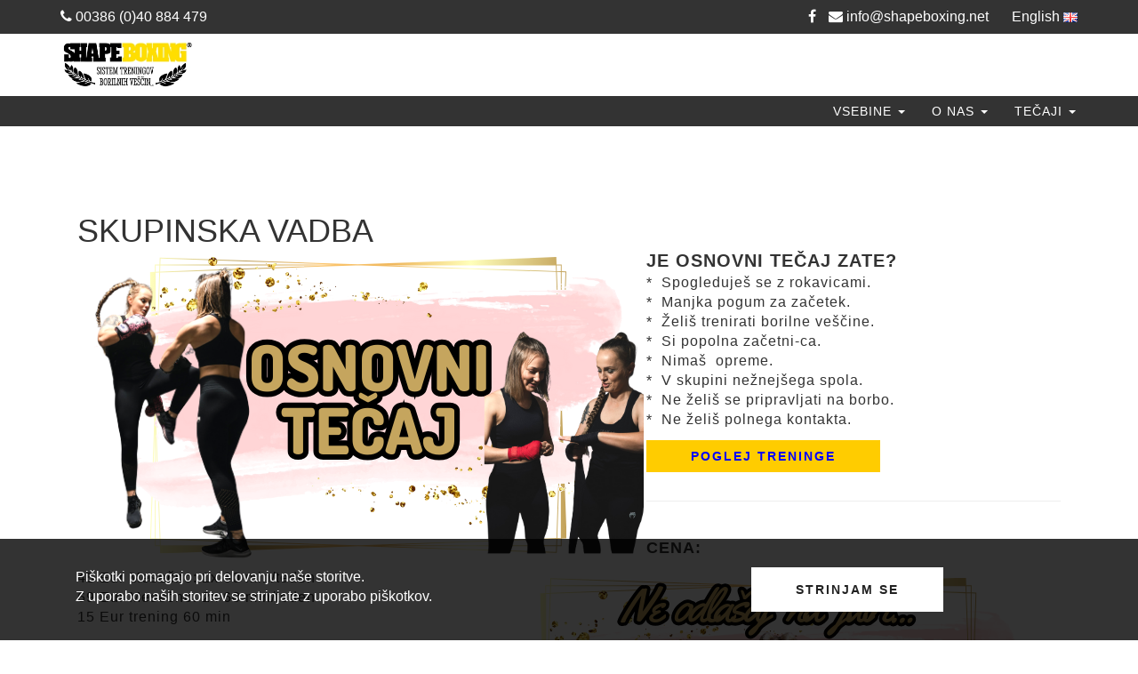

--- FILE ---
content_type: text/html; charset=UTF-8
request_url: https://www.shapeboxing.net/za-etniki-13373/
body_size: 6500
content:
<!DOCTYPE html>
<html xmlns="http://www.w3.org/1999/xhtml">
<head>
	<meta name="viewport" content="width=device-width, initial-scale=1">
	<meta http-equiv="Content-Type" content="text/html; charset=utf-8" />
	<meta http-equiv="X-UA-Compatible" content="IE=edge,chrome=1,requiresActiveX=true">
	<title>SKUPINSKA VADBA</title>
	
	
	<link rel="preconnect" href="https://fonts.googleapis.com">
	<link rel="preconnect" href="https://fonts.gstatic.com" crossorigin>
	<link href="https://fonts.googleapis.com/css2?family=Source+Code+Pro:ital,wght@0,200;0,300;0,400;0,500;0,600;0,700;0,800;0,900;1,200;1,300;1,400;1,500;1,600;1,700;1,800;1,900&display=swap" rel="stylesheet">
	<link href="//fonts.googleapis.com/css?family=Playfair+Display:400,400i,700,700i,900" rel="stylesheet">
	<link href='//fonts.googleapis.com/css?family=Open+Sans:400,300,300italic,400italic,600,600italic,700,700italic,800,800italic' rel='stylesheet' type='text/css'>
	<link rel="stylesheet" href="https://maxcdn.bootstrapcdn.com/bootstrap/3.3.7/css/bootstrap.min.css" integrity="sha384-BVYiiSIFeK1dGmJRAkycuHAHRg32OmUcww7on3RYdg4Va+PmSTsz/K68vbdEjh4u" crossorigin="anonymous">
	<link rel="stylesheet" href="//cdnjs.cloudflare.com/ajax/libs/flexslider/2.7.2/flexslider.css" integrity="sha256-d/dpEBCLcGIwnda/oxASOoZ/ygGxLu9iw35dLQ0Mx5Q=" crossorigin="anonymous" />
    <link rel="stylesheet" href="templates/default/style.css?v=2">  
    <link rel="stylesheet" href="templates/default/aos.css">
    <link rel="stylesheet" href="templates/default/lightGallery.css">
    <link rel="stylesheet" href="templates/default/font-awesome.css">
	<link rel="stylesheet" type="text/css" href="templates/default/jquery.ad-gallery.css" media="screen"/>
	<link rel="stylesheet" type="text/css" href="templates/default/jquery.fancybox-1.3.4.css" media="screen"/>

	<link rel="apple-touch-icon-precomposed" sizes="144x144" href="templates/default/images/favicon.png?v=2">
	<link rel="icon" href="templates/default/images/favicon.ico?v=3">
	<link rel="shortcut icon" href="templates/default/images/favicon.ico?v=3">
  	<script type="text/javascript" src="//code.jquery.com/jquery-2.1.4.min.js"></script>
	  <script type="text/javascript" src="//code.jquery.com/jquery-migrate-1.2.1.min.js"></script>
	  <script src="//cdnjs.cloudflare.com/ajax/libs/flexslider/2.7.2/jquery.flexslider.js" integrity="sha256-SHY5YnvZQ8EeQHZLlokEySHlBbtz8K5dc2fIyP+EpSY=" crossorigin="anonymous"></script>
	<script type='text/javascript' src='script/jquery.cookie.js'></script>
	<script type="text/javascript" src="script/jquery.easing.1.3.js"></script>
	<script type='text/javascript' src='script/jquery.equalheights.js'></script>
	<script type="text/javascript" src="script/jquery.ad-gallery.js"></script>
	<script type="text/javascript" src="script/jquery.fancybox-1.3.4.js"></script>
	<script type="text/javascript" src="script/menu-accordion.js"></script>
	<script type="text/javascript" src="script/flowplayer-3.2.4.min.js"></script>
<meta name="facebook-domain-verification" content="mluv7ptka4n7s66v9fbqyovuaf3wo9" />
<script>
  (function(i,s,o,g,r,a,m){i['GoogleAnalyticsObject']=r;i[r]=i[r]||function(){
  (i[r].q=i[r].q||[]).push(arguments)},i[r].l=1*new Date();a=s.createElement(o),
  m=s.getElementsByTagName(o)[0];a.async=1;a.src=g;m.parentNode.insertBefore(a,m)
  })(window,document,'script','https://www.google-analytics.com/analytics.js','ga');

  ga('create', 'UA-106320592-1', 'auto');
  ga('send', 'pageview');

</script>
<!-- Facebook Pixel Code -->
<script>
!function(f,b,e,v,n,t,s)
{if(f.fbq)return;n=f.fbq=function(){n.callMethod?
n.callMethod.apply(n,arguments):n.queue.push(arguments)};
if(!f._fbq)f._fbq=n;n.push=n;n.loaded=!0;n.version='2.0';
n.queue=[];t=b.createElement(e);t.async=!0;
t.src=v;s=b.getElementsByTagName(e)[0];
s.parentNode.insertBefore(t,s)}(window,document,'script',
'https://connect.facebook.net/en_US/fbevents.js');
fbq('init', '206525549871119');
fbq('track', 'PageView');
</script>
<noscript>
<img height="1" width="1"
src="https://www.facebook.com/tr?id=206525549871119&ev=PageView
&noscript=1"/>
</noscript>
<!-- End Facebook Pixel Code -->
	<body>
		<div class="cookie-warning">
			<div class="container">
				<div class="col-md-8">Piškotki pomagajo pri delovanju naše storitve.<br />Z uporabo naših storitev se strinjate z uporabo piškotkov.</div>
				<div class="col-md-4"><a href="#" onclick="setcw();" class="button" style="display:inline-block;">Strinjam se</a></div>
				<div class="clearfix"> </div>
			</div>
		</div>
		<nav class="navbar navbar-default navbar-fixed-top">
			<div style="background:#333;">
				<div class="container" style="padding: .5em;">
					<div class="phone-number">
						<a href="tel:0038640884479"><i class="fa fa-phone" aria-hidden="true"></i> 00386 (0)40 884 479</a><br>
					</div>
					<div class="language-links">
						<a href="#" onclick="$.cookie('shapeb_LANG','8',{ path: '/' });document.location='https://www.shapeboxing.net/'">English&nbsp;<img src="https://www.shapeboxing.net/lang/en.png" alt="English" /> </a>
					</div>
					<div class="social-links" style="">
						<a href="https://www.facebook.com/Shapeboxingtm/"><i class="fa fa-facebook" aria-hidden="true"></i> </a> 
						<a href="mailto:info@shapeboxing.net"><i class="fa fa-envelope" aria-hidden="true"></i> info@shapeboxing.net </a> 
					</div>
				</div>
			</div>
			
			<div class="container">
			  <!-- Brand and toggle get grouped for better mobile display -->
			  <div class="navbar-header">
				<button type="button" class="navbar-toggle collapsed" data-toggle="collapse" data-target="#bs-example-navbar-collapse-1">
				  <span class="sr-only">Toggle navigation</span>
				  <span class="icon-bar"></span>
				  <span class="icon-bar"></span>
				  <span class="icon-bar"></span>
				</button>		
				<a class="navbar-brand" href="/"><img src="/shpslo-min.jpg" style="height:60px;mix-blend-mode: multiply;" /></a>		
			  </div>
		  
			  <!-- Collect the nav links, forms, and other content for toggling -->
			  <div class="collapse navbar-collapse" id="bs-example-navbar-collapse-1">
				<ul class="nav navbar-nav navbar-right">
					
				</ul>
			  </div><!-- /.navbar-collapse -->
			</div><!-- /.container-fluid -->
			<div style="background:#333;">
			<div class="container">
				<div class="collapse navbar-collapse xnav" id="bs-example-navbar-collapse-2">
					<ul class="nav navbar-nav navbar-right">
						<li id="top_menu13379" title="VSEBINE" class="dropdown"><a class="dropdown-toggle" data-toggle="dropdown" role="button" aria-expanded="false" name="13379" id="top_menu" href="https://www.shapeboxing.net/gibalna-klinika-13379/">VSEBINE  <span class="caret"></span></a>	<ul class="dropdown-menu" role="menu"><li id="top_menu13405" title="Jin Jang Akademija"><a name="13405" id="top_menu" href="https://www.shapeboxing.net/gibalna-klinika-13379/jin-jang-akademija/">Jin Jang Akademija</a></li><li id="top_menu13438" title="Vodič po borilnih veščinah - SHAPEBOXING"><a name="13438" id="top_menu" href="https://www.shapeboxing.net/gibalna-klinika-13379/vodi-po-borilnih-ve-inah-shapeboxing/">Vodič po borilnih veščinah - SHAPEBOXING</a></li><li id="top_menu13417" title="Rekreativne borilne veščine"><a name="13417" id="top_menu" href="https://www.shapeboxing.net/gibalna-klinika-13379/rekreativne-borilne-ve-ine/">Rekreativne borilne veščine</a></li>	</ul></li><li id="top_menu13357" title="O NAS" class="dropdown"><a class="dropdown-toggle" data-toggle="dropdown" role="button" aria-expanded="false" name="13357" id="top_menu" href="https://www.shapeboxing.net/postani-trener/">O NAS  <span class="caret"></span></a>	<ul class="dropdown-menu" role="menu"><li id="top_menu13418" title="Tamara Smonker"><a name="13418" id="top_menu" href="https://www.shapeboxing.net/postani-trener/tamara-smonker-13418/">Tamara Smonker</a></li><li id="top_menu13422" title="Preboj znamke"><a name="13422" id="top_menu" href="https://www.shapeboxing.net/postani-trener/preboj-znamke-13422/">Preboj znamke</a></li>	</ul></li><li id="top_menu13356" title="TEČAJI" class="dropdown"><a class="dropdown-toggle" data-toggle="dropdown" role="button" aria-expanded="false" name="13356" id="top_menu" href="https://www.shapeboxing.net/telo/">TEČAJI  <span class="caret"></span></a>	<ul class="dropdown-menu" role="menu"><li id="top_menu13452" title="GIBALNA AKADEMIJA 🉐"><a name="13452" id="top_menu" href="https://www.shapeboxing.net/telo/gibalna-akademija-13452/">GIBALNA AKADEMIJA 🉐</a></li><li id="top_menu13434" title="SHAPEBOXING - Mesečni tečaj"><a name="13434" id="top_menu" href="https://www.shapeboxing.net/telo/shapeboxing-mese-ni-te-aj/">SHAPEBOXING - Mesečni tečaj</a></li><li id="top_menu13411" title="Edinstvena DELAVNICA"><a name="13411" id="top_menu" href="https://www.shapeboxing.net/telo/edinstvena-delavnica/">Edinstvena DELAVNICA</a></li><li id="top_menu13416" title="TRENING s Fokusarji"><a name="13416" id="top_menu" href="https://www.shapeboxing.net/telo/trening-s-fokusarji-4x-70-min/">TRENING s Fokusarji</a></li><li id="top_menu13435" title="SHAPEBOXING™ - Certificiran poslovni tečaj"><a name="13435" id="top_menu" href="https://www.shapeboxing.net/telo/shapeboxing-certificiran-poslovni-te-aj/">SHAPEBOXING™ - Certificiran poslovni tečaj</a></li>	</ul></li>
					</ul>
				  </div><!-- /.navbar-collapse -->
			</div>
		</div>
		  </nav>
		<div class="top-slider">
			
		</div>	



		<div class="container" id="maincnt" style=""><div class="row"><div class="span12"><div class="cnt" style="margin-top:15em;"><h1>SKUPINSKA VADBA</h3><p>
	<span style="font-size: 18px;"><b style="font-size: 20px; font-family: tahoma, geneva, sans-serif;"><img alt="" src="https://admin.xinetixstudio.com/media/shapeboxing.net/images/shapeboxing/69(1).png" style="max-width: 100%; float: left;" />JE OSNOVNI TEČAJ ZATE?</b></span></p>
<p>
	<span style="font-size: 16px;"><span style="font-family: tahoma, geneva, sans-serif;">*&nbsp; Spogleduje&scaron; se z rokavicami.</span></span></p>
<p>
	<span style="font-size: 16px;"><span style="font-family: tahoma, geneva, sans-serif;">*&nbsp; Manjka pogum za začetek.</span></span></p>
<p>
	<span style="font-size: 16px;"><span style="font-family: tahoma, geneva, sans-serif;">*&nbsp; Želi&scaron; trenirati borilne ve&scaron;čine.</span></span></p>
<p>
	<span style="font-size: 16px;"><span style="font-family: tahoma, geneva, sans-serif;">*&nbsp; Si popolna začetni-ca.</span></span></p>
<p>
	<span style="font-size: 16px;"><span style="font-family: tahoma, geneva, sans-serif;">*&nbsp; Nima&scaron;&nbsp; opreme.&nbsp;</span></span></p>
<p>
	<span style="font-size: 16px;"><span style="font-family: tahoma, geneva, sans-serif;">*&nbsp; V skupini nežnej&scaron;ega spola.&nbsp;</span></span></p>
<p>
	<span style="font-size: 16px;"><span style="font-family: tahoma, geneva, sans-serif;">*&nbsp; Ne želi&scaron; se pripravljati na borbo.</span></span></p>
<p>
	<span style="font-size: 16px;"><span style="font-family: tahoma, geneva, sans-serif;">*&nbsp; Ne želi&scaron; polnega kontakta.</span></span></p>
<p>
	&nbsp;</p>
<p>
	<a class="button_yellow" href="https://www.instagram.com/shape.boxing/"><span style="font-size:14px;"><span style="color: rgb(0, 0, 255);"><strong><span style="font-family: tahoma, geneva, sans-serif;">POGLEJ TRENINGE</span></strong></span></span></a></p>
<p style="text-align: center;">
	&nbsp;</p>
<hr />
<p>
	<span style="font-size:18px;"><strong><span style="font-family: tahoma, geneva, sans-serif;"><img alt="" src="https://admin.xinetixstudio.com/media/shapeboxing.net/images/shapeboxing/70(1).png" style="max-width: 100%; float: right;" /></span></strong></span></p>
<p>
	&nbsp;</p>
<p>
	<span style="font-size:16px;"><strong style="font-size: 18px;"><span style="font-family: tahoma, geneva, sans-serif;">CENA:&nbsp;</span></strong></span></p>
<p>
	<span style="font-size: 16px;"><span style="font-family: tahoma, geneva, sans-serif;">45 Eur Mesečno: 1x 60 min/teden</span></span></p>
<p>
	<span style="font-size: 16px;"><span style="font-family: tahoma, geneva, sans-serif;">69 Eur Mesečno: 2x 60 min/teden</span></span></p>
<p>
	<span style="font-family: tahoma, geneva, sans-serif; font-size: 16px;">15 Eur trening 60 min</span></p>
<p>
	&nbsp;</p>
<p>
	&nbsp;</p>
<p>
	<strong style="font-family: tahoma, geneva, sans-serif; font-size: 18px;">OSNOVNI:</strong><span style="font-size: 16px; font-family: tahoma, geneva, sans-serif;">&nbsp;</span></p>
<p>
	<span style="font-size: 16px;"><span style="font-family: tahoma, geneva, sans-serif;">Ponedeljki 18:00</span></span></p>
<p>
	<span style="font-size: 16px;"><strong><span style="font-family: tahoma, geneva, sans-serif;">LOKACIJA:</span></strong></span></p>
<p>
	<span style="font-size: 16px;"><span style="font-family: tahoma, geneva, sans-serif;">&Scaron;i&scaron;ka- ULICA Jožeta Jame 14 A</span></span></p>
<p>
	&nbsp;</p>
<div>
	&nbsp;</div>
<p>
	<span style="font-family: tahoma, geneva, sans-serif; font-size: 16px;">Nedelje: 19:15</span></p>
<p>
	<span style="font-size: 16px;"><strong><span style="font-family: tahoma, geneva, sans-serif;">LOKACIJA:</span></strong></span></p>
<p>
	<span style="font-size: 16px;"><span style="font-family: tahoma, geneva, sans-serif;">&Scaron;i&scaron;ka- Magistrova 1</span></span></p>
<p>
	&nbsp;</p>
<div>
	&nbsp;</div>
<p>
	<strong><span style="font-family:tahoma,geneva,sans-serif;"><span style="font-size:14px;">BONUS:&nbsp;</span></span></strong></p>
<p>
	<span style="font-family:tahoma,geneva,sans-serif;"><span style="font-size:14px;">10 dnevni izziv : Funkcionalna gibljivost!</span></span></p>
<p>
	&nbsp;</p>
<p>
	<span style="font-size: 16px;"><span style="font-family: tahoma, geneva, sans-serif;"><strong>Trenerka:<a href="https://www.shapeboxing.net/postani-trener/tamara-smonker-13418/">&nbsp;<span style="color: rgb(0, 0, 255);">TAMI SMONKER</span></a></strong></span></span></p>
<p>
	&nbsp;</p>
<p>
	<a class="button_yellow" href="mailto:tamara.smonker@shapeboxing.net?subject=SHAPEBOXING%20osnovni%20te%C4%8Daj&amp;body=%C5%BDelim%20se%20prijaviti%20na%20osnovni%20te%C4%8Daj%2C%20je%20%C5%A1e%20kak%20prostor%20%3F%20Kako%20pla%C4%8Dam%3F%20"><span style="color: rgb(0, 0, 255);"><strong><span style="font-family: tahoma, geneva, sans-serif;"><span style="font-size: 16px;">PRIJAVI SE!</span></span></strong></span></a></p>
<p style="text-align: center;">
	&nbsp;</p>
<p style="text-align: center;">
	&nbsp;</p>
<p style="text-align: center;">
	&nbsp;</p>
<hr />
<p>
	<span style="font-family: tahoma, geneva, sans-serif;"><strong><span style="font-size: 18px;"><img alt="" src="https://admin.xinetixstudio.com/media/shapeboxing.net/images/shapeboxing/YT%20%26%20web%20THUMBNAILS(2).png" style="max-width: 100%; float: left;" />POTEK TRENINGOV:&nbsp;</span></strong></span></p>
<p>
	<span style="font-size: 16px;"><span style="font-family: tahoma, geneva, sans-serif;">* Prijavi se.</span></span></p>
<p>
	<span style="font-size: 16px;"><span style="font-family: tahoma, geneva, sans-serif;">* V skupinah do 24 punc.</span></span></p>
<p>
	<span style="font-size: 16px;"><span style="font-family: tahoma, geneva, sans-serif;">* Visoka poraba kalorij!</span></span></p>
<p>
	<span style="font-size: 16px;"><span style="font-family: tahoma, geneva, sans-serif;">* Samo nežnej&scaron;i spol.&nbsp;</span></span></p>
<p>
	<span style="font-size: 16px;"><span style="font-family: tahoma, geneva, sans-serif;">* S povoji in rokavicami.</span></span></p>
<p>
	<span style="font-size: 16px;"><span style="font-family: tahoma, geneva, sans-serif;">* Superge ali bose.</span></span></p>
<p>
	<span style="font-size: 16px;"><span style="font-family: tahoma, geneva, sans-serif;">* V varnem in zaupnem okolju.&nbsp;</span></span></p>
<p>
	<span style="font-size: 16px;"><span style="font-family: tahoma, geneva, sans-serif;">* Brez voja&scaron;kega režima.</span></span></p>
<p>
	<span style="font-size: 16px;"><span style="font-family: tahoma, geneva, sans-serif;">* Z veliko smeha in spodbude.&nbsp;</span></span></p>
<p>
	&nbsp;</p>
<p>
	&nbsp;</p>
<p>
	<a class="button_yellow" dir="ltr" href="https://mailchi.mp/c573b0533b73/brezplana-e-knjiga"><span style="color: rgb(0, 0, 255);"><strong><span style="font-size: 16px;">FREE E-book: Ročna TEHNIKA</span></strong></span></a></p>
<p>
	&nbsp;</p>
<hr />
<p>
	<b style="font-family: tahoma, geneva, sans-serif; font-size: 18px;"><img alt="" src="https://admin.xinetixstudio.com/media/shapeboxing.net/images/shapeboxing/71(1).png" style="max-width: 100%; float: right;" />Si ZA NADALJEVALNI TEČAJ?&nbsp; &nbsp; &nbsp; &nbsp; &nbsp;&nbsp;</b></p>
<p>
	<span style="font-size: 16px;"><span style="font-family: tahoma, geneva, sans-serif;">* Vsaj 6 mesecev osnovnega tečaja.&nbsp;</span></span></p>
<p>
	<span style="font-size: 16px;"><span style="font-family: tahoma, geneva, sans-serif;">* Poglobljeno gibanje FOOTWORK-a.</span></span></p>
<p>
	<span style="font-size: 16px;"><span style="font-family: tahoma, geneva, sans-serif;">* Zahtevnej&scaron;e kombinacije.</span></span></p>
<p>
	<span style="font-size: 16px;"><span style="font-family: tahoma, geneva, sans-serif;">* Več poudarka na tehniki.</span></span></p>
<p>
	<span style="font-size: 16px;"><span style="font-family: tahoma, geneva, sans-serif;">* Osnove spariranja.</span></span></p>
<p>
	<span style="font-size: 16px;"><span style="font-family: tahoma, geneva, sans-serif;">* Kombinacije na vrečah in v parih.</span></span></p>
<p>
	<span style="font-size: 16px;"><span style="font-family: tahoma, geneva, sans-serif;">* Povezovanje ritma, hitrosti, moči.</span></span></p>
<p>
	<span style="font-size: 16px;"><span style="font-family: tahoma, geneva, sans-serif;">* Obilo zabave in dobrega počutja.</span></span></p>
<p>
	&nbsp;</p>
<p>
	<a class="button_yellow" href="mailto:Tamara.smonker@shapeboxing.net?subject=NADALJEVALNI%20TE%C4%8CAJ&amp;body=%0ARada%20bi%20se%20pridru%C5%BEila%20nadaljevalnemu%20te%C4%8Daju%2C%20je%20%C5%A1e%20kak%20prostor%3F%20Kako%20pla%C4%8Dam%3F%20"><span style="font-size: 16px;"><span style="font-family: tahoma, geneva, sans-serif;"><strong><span style="color: rgb(0, 0, 255);">ŽELIM V NADALJEVALNI TEČAJ</span></strong></span></span></a></p>
<p>
	&nbsp;</p>
<p>
	<a class="button_yellow" href="https://www.shapeboxing.net/telo/vodic-borilne-vescine/"><span style="color: rgb(0, 0, 255);"><span style="font-family: tahoma, geneva, sans-serif;"><strong><span style="font-size: 16px;">VEČ O SHAPEBOXINGU&nbsp;</span></strong></span></span></a></p>
<p style="text-align: center;">
	&nbsp;</p>
<hr />
<p style="text-align: center;">
	&nbsp;</p>
<p>
	<span style="font-size:16px;"><span style="font-family:tahoma,geneva,sans-serif;">Skupinske vadbe Shapeboxinga potekajo že 13-to leto. Predvsem v Ljubljani. </span></span></p>
<p>
	&nbsp;</p>
<p>
	<span style="font-size:16px;"><span style="font-family:tahoma,geneva,sans-serif;">V dvanajstih letih smo izvedli več kot 12.345 ur skupinskih treningov Shapeboxinga!</span></span></p>
<p>
	&nbsp;</p>
<p>
	<span style="font-size:16px;"><span style="font-family:tahoma,geneva,sans-serif;">Gostovali smo v večini slovenskih vadbenih centrov, poleg tega pa smo z na&scaron;o show group&nbsp; Shapeboxing skupino osvojili 1. mesto na mednarodni konvenciji Eurofit fest, kjer smo naslednje leto tudi odvodili masterclass.&nbsp;</span></span></p>
<p>
	&nbsp;</p>
<p>
	<span style="font-size:16px;"><span style="font-family:tahoma,geneva,sans-serif;">Shapeboxing je odmeven in znan po svoji avtentičnosti, ki združuje na eni strani tehnično znanje borilnih ve&scaron;čin iz borilnih klubov, na drugi strani pa popolnoma obvlada principe karizmatičnih aerobnih treningov, ki so tako popularizirani v vadbenih centrih.&nbsp;</span></span></p>
<p>
	&nbsp;</p>
<p>
	<span style="font-size:16px;"><span style="font-family:tahoma,geneva,sans-serif;">Shapeboxing je namenjen vsem oblikam, vsem starostim, tako izku&scaron;enim kot popolnim začetnikom. Glavni cilj je zabava, veliko potenja in občutek opolnomočenja, ki te zasvoji!</span></span></p>
<p>
	&nbsp;</p>
<p>
	&nbsp; &nbsp; &nbsp; &nbsp; &nbsp; &nbsp; &nbsp; &nbsp; &nbsp; &nbsp; &nbsp; &nbsp; &nbsp; &nbsp; &nbsp; &nbsp; &nbsp; &nbsp; &nbsp; &nbsp; &nbsp; &nbsp; &nbsp; &nbsp; &nbsp; &nbsp; &nbsp; &nbsp; &nbsp; &nbsp; &nbsp; &nbsp; &nbsp; &nbsp; &nbsp; &nbsp; &nbsp; &nbsp; &nbsp; &nbsp; &nbsp; &nbsp; &nbsp; &nbsp;&nbsp;<iframe align="middle" allow="accelerometer; autoplay; clipboard-write; encrypted-media; gyroscope; picture-in-picture" allowfullscreen="" frameborder="0" height="315" scrolling="no" src="https://www.youtube.com/embed/tKl70FHjKbg" title="YouTube video player" width="380"></iframe></p>
<p>
	&nbsp;</p></div></div></div></div></div>
		
		<div class="container" style="padding: 1em 0;">
			<div 
				class="fb-like" 
				data-layout="button_count" 
				data-action="like" 
				data-size="small" 
				data-show-faces="false" 
				data-share="true">
			</div>
		</div>
<!--
	<div class="mail" id="mail">
		<div class="container">
			<h3 class="agileinfo_header w3layouts_header"> <span></span></h3>
			<div class="agile_banner_bottom_grids">
                                <div class="col-md-4 col-xs-4 w3_agile_contact_grid" data-aos="flip-up">
                                        <div class="agile_contact_grid_left">
                                                <i class="fa fa-map-marker" aria-hidden="true"></i>
                                        </div>
                                        <div class="agile_contact_grid_right agilew3_contact">
                                                
                                        </div>
                                </div>
                                <div class="col-md-4 col-xs-4 w3_agile_contact_grid" data-aos="flip-up">
                                        <div class="agile_contact_grid_left agileits_w3layouts_left">
                                                <i class="fa fa-mobile" aria-hidden="true"></i>
                                        </div>
                                        <div class="agile_contact_grid_right agileits_w3layouts_right">
                                                <p>
	00 386 40 88 44 79</p>
                                        </div>
                                </div>
                                <div class="col-md-4 col-xs-4 w3_agile_contact_grid" data-aos="flip-up">
                                        <div class="agile_contact_grid_left agileits_w3layouts_left1">
                                                <i class="fa fa-envelope-o" aria-hidden="true"></i>
                                        </div>
                                        <div class="agile_contact_grid_right agileits_w3layouts_right1">
                                                <h4>
	<strong>Email</strong></h4>
<p>
	<br />
	<a href="mailto:info@sahpeboxing.net">in</a><a href="mailto:info@shapeboxing.com">fo@shapeboxing.</a><a href="mailto:info@shapeboxing.net">net</a></p>
                                        </div>
                                        <div class="clearfix"> </div>
                                </div>
                                <div class="clearfix"> </div>
                        </div>
		</div>
	</div>
-->
<!--
        <div class="agile_map">
		<p>
	<a href="https://www.google.com/maps/place/Celov%C5%A1ka+cesta+59,+1000+Ljubljana/@46.0627468,14.4927751,17z/data=!3m1!4b1!4m5!3m4!1s0x476532a48b199b77:0x681a59ad8ac17b68!8m2!3d46.0627468!4d14.4949638?hl=sl">https://www.google.com/maps/place/Celov%C5%A1ka+cesta+59,+1000+Ljubljana/@46.0627468,14.4927751,17z/data=!3m1!4b1!4m5!3m4!1s0x476532a48b199b77:0x681a59ad8ac17b68!8m2!3d46.0627468!4d14.4949638?hl=sl</a></p>
	</div>
-->
        <div class="footer">
		<div class="container">
			<div class="copy-right">
				<p>© <script>document.write(new Date().getFullYear())</script> Vse pravice pridržane | <a href="splo-ni-pogoji/">Pogoji Uporabe</a></p>
			</div>
			<ul class="social">
				<li><a class="social-facebook" href="https://www.instagram.com/shape.boxing/">
					<i class="fa fa-instagram" aria-hidden="true"></i>
					<div class="tooltip"><span>Instagram </span></div>
					</a>
				</li>
				<li><a class="social-twitter" href="https://www.facebook.com/Shapeboxingtm/">
					<i class="fa fa-facebook" aria-hidden="true"></i>
					<div class="tooltip"><span>Facebook </span></div>
                                        </a>
                                </li>
				<li><a class="social-twitter"  href="https://www.youtube.com/channel/UCZ4QnmIVH4S5dmHwrZoflRQ">
					<i class="fa fa-youtube" style="background:red;" aria-hidden="true"></i>
					<div class="tooltip"><span>Youtube </span></div>
                                        </a>
                                </li>
			</ul>
		</div>
	</div>
<!--        <script type="text/javascript" src="script/gnmenu.js"></script>	-->
        <script src="script/jquery.film_roll.js"></script> 
        <script src="script/index.js"></script>
        <script type="text/javascript" src="script/jquery.transit.js"></script> 
<!--        <script type="text/javascript" src="script/jquery.textFx.js"></script> -->
        <script src="script/lightGallery.js"></script>
        <script src="script/waypoints.min.js"></script> 
        <script src="script/counterup.min.js"></script> 
        <script type="text/javascript" src="script/move-top.js"></script>
        <script type="text/javascript" src="script/easing.js"></script>
        <script src='script/aos.js'></script>
        <script src="script/aosindex.js"></script>
        <script src="https://maxcdn.bootstrapcdn.com/bootstrap/3.3.7/js/bootstrap.min.js" integrity="sha384-Tc5IQib027qvyjSMfHjOMaLkfuWVxZxUPnCJA7l2mCWNIpG9mGCD8wGNIcPD7Txa" crossorigin="anonymous"></script>
        <script type='text/javascript' src='script/main-script.js'></script>
	</body>
</html>



--- FILE ---
content_type: text/css
request_url: https://www.shapeboxing.net/za-etniki-13373/templates/default/style.css?v=2
body_size: 13395
content:
/*--
Author: W3layouts
Author URL: http://w3layouts.com
License: Creative Commons Attribution 3.0 Unported
License URL: http://creativecommons.org/licenses/by/3.0/
--*/
html, body{
    font-size: 100%;
/*	font-family: 'Open Sans', sans-serif;*/
	font-family: Arial;
	background:#ffffff;
	margin: 0;
	overflow-x: hidden;
}

p,ul li,ol li{
	margin:0;
	font-size:14px;
	letter-spacing:1px;
}
.slicknav_menu {
    font-size: 16px;
    box-sizing: border-box;
    background: transparent !important;
	padding: 5px;
	float:right;
	width:100%;
	margin-top:1.5em;
}
.slicknav_nav {
    font-size: 1em;
	padding-top: 1em;
}
.slicknav_nav .slicknav_row:hover {
    -webkit-border-radius: 0 !important;
    -moz-border-radius: 0 !important;
    border-radius: 0 !important;
    background: #ffcc00 !important;
    color: #000;
}
.slicknav_nav a:hover {
    -webkit-border-radius: 0;
    -moz-border-radius: 0;
    border-radius: 0;
    background: #ffcc00;
    color: #000;
}
h1,h2,h3,h4,h5,h6{
/*    font-family: 'Playfair Display', serif;*/
	font-family: Tahoma, Verdana, sans-serif;
	margin:0;
}
.typewriter {
	font-family: 'Source Code Pro', monospace !important;
}
a {
    color: #212121;
    text-decoration: none;
}
a:hover {
    color: #ffcc00;	
}
.cookie-warning {
	position: fixed;
	bottom: 0;
	width: 100%;
	z-index: 1000;
	background: rgba(0, 0, 0, .8);
	color: #fff;
	padding: 2em;
}
#l_menu {
	width: 100%;
	text-align: right;
}
/*
ca #009ade
cb #ec008c
cc #bdc61e
cd #005da0
ce #ac208e
*/

.side_menu {
	float:right;
/*	padding-right:10px;*/
	margin-left:30px;
	width: 200px;
	border-top: 3px solid #ffcc00;
}
.side_menu.ca{
	border-top: 3px solid #009ade;
}
.side_menu.cb{
	border-top: 3px solid #ec008c;
}
.side_menu.cc{
	border-top: 3px solid #bdc61e;
}
.side_menu.cd{
	border-top: 3px solid #005da0;
}
.side_menu.ce{
	border-top: 3px solid #ac208e;
}

.side_menu img {
	height: 140px;
	margin: 10px 45px;
}

#l_menu ul {
	padding: 0;
	margin: 0;
	font: 12px Arial,tahoma,verdana,sans-serif;
	list-style: none;
}

#l_menu ul li a {
	width: 100%;
	display: block;
	line-height: 36px;
	color:#ffcc00;
	background: #121212;
	padding-right: 10px;
	border-bottom: 1px solid rgba(0, 0, 0, 0.1);
	text-decoration:none;
	font-weight: normal;
}

#l_menu ul li a:hover {
	background-color: #212121;
	color: #ffcc00;
}
.counters {
	text-align:center;
	font-size: 2em;
	padding-bottom: 1em;
}
.counters h5 {
	font-size:2em;
	color: #ffcc00;
	font-weight:bold;
	padding-bottom: .5em;
}
.side_menu.ca #l_menu ul li a:hover{
	background: #009ade;
}
.side_menu.cb #l_menu ul li a:hover{
	background: #ec008c;
}
.side_menu.cc #l_menu ul li a:hover{
	background: #bdc61e;
}
.side_menu.cd #l_menu ul li a:hover{
	background: #005da0;
}
.side_menu.ce #l_menu ul li a:hover{
	background: #ac208e;
}

.has_submenu {
	color:#ffcc00 !important;
	background: #212121 !important;
}

.side_menu.ca .has_submenu{
	background: #009ade !important;
}
.side_menu.cb .has_submenu{
	background: #ec008c !important;
}
.side_menu.cc .has_submenu{
	background: #bdc61e !important;
}
.side_menu.cd .has_submenu{
	background: #005da0 !important;
}
.side_menu.ce .has_submenu{
	background: #ac208e !important;
}
.has_submenu:hover {
/*	background: rgba(0, 140, 153, 1) !important;*/
}

#l_menu ul li ul li a {
/*	background:none !important;*/
	border-bottom: 1px solid rgba(0, 0, 0, 0.1) !important;
}

#l_menu ul li ul li a {
	background: #333333
}

#l_menu ul li ul li ul li a{
	background: #444444
}

.side_menu.ca #l_menu ul li ul li a:hover{
	background: #009ade !important;
}
.side_menu.cb #l_menu ul li ul li a:hover{
	background: #ec008c !important;
}
.side_menu.cc #l_menu ul li ul li a:hover{
	background: #bdc61e !important;
}
.side_menu.cd #l_menu ul li ul li a:hover{
	background: #005da0 !important;
}
.side_menu.ce #l_menu ul li ul li a:hover{
	background: #ac208e !important;
}

#l_menu ul li ul {
	margin: 0;
	padding: 0;
	display: none;
}
#l_menu {
	margin-bottom: 20px;
}

.l_active {
	font-weight: bold !important;
	color: #121212 !important;
	background: #ffcc00 !important;
/*	text-decoration: underline !important;*/
}


ul,label{
	margin:0;
	padding:0;
}
body a:hover{
	text-decoration:none;
}
input[type="submit"],input[type="reset"],a{
	-webkit-transition: 0.5s ease-in;
    -moz-transition: 0.5s ease-in;
    -ms-transition: 0.5s ease-in;
    -o-transition: 0.5s ease-in;
    transition:0.5s ease-in;
}
/*-- banner --*/
.banner {
    background: #212121 url(images/Web_1A_clean.jpg) no-repeat top;
	background-size: cover;
    min-height: 805px;
    position: relative;
}
.banner:after {
  position: absolute;
  content:"";
  top:0;
  left:0;
  width:100%;
  height:100%;
  background: #000;
  opacity:0.5;
}
.banner .w3_agile_header {
	z-index: 998;
	width: 100%;
    position: absolute;
    left: 0;
    top: 0;
}
.w3_agile_header{
	padding:1em 0 0;
}
.w3_agile_header_left{
	float:left;
	margin: 1.6em 0 0;
}
.w3_agile_header_left h2{
    font-size: 0.9em;
    color: #fff;
    line-height: 1.5em;
/*    font-family: 'Open Sans', sans-serif;*/
	font-family: Arial;
    letter-spacing: 2px;
}
.w3_agile_header_left h2 span{
	padding: .3em 1em;
    background: #ffcc00;
    color: #fff;
    font-weight: bold;
}
.agile_logo {
    float: left;
    margin-left: 11.5em;
}
.agile_logo h1 a{
    font-size: 1.3em;
    color: #212121;
    text-decoration: none;
    position: relative;
    display: inline-block;
    font-weight: 700;
    letter-spacing: 4px;
}
.agile_logo h1 a span{
	display: block;
    font-size: .5em;
    border-bottom: 1px solid;
    text-align: center;
    color: #fff;
}
.agile_logo h1 {
    position: relative;
}
.agile_logo h1 i.fa.fa-wheelchair-alt {
    position: absolute;
    left: 30px;
    font-size: 21px;
    color: #ffcc00;
}
.agileits_w3layouts_mail {
	float: right;
    margin: 1em 0 0;
}
.agileits_w3layouts_mail p{
	color:#fff;
}
.agileits_w3layouts_mail p i{
	padding-right: .5em;
    color: #ffcc00;
}
.agileits_w3layouts_mail p a {
    color: #fff;
	}
.agileits_w3layouts_mail p a:hover{
	color:#ffcc00;
}
/*-- menu --*/
.wthree_nav_menu {
    position: fixed;
    top: 86px;
    right: 0;
    z-index: 999;
}

.wthree_nav_menu ul,  #sideNav ul,  #sideNav ul ul {
	margin: 0;
	padding: 0;
	list-style: none;
}

.wthree_nav_menu li {
	margin: 0;
    float: right;
    text-transform: uppercase;
    letter-spacing: 2px;
}
.wthree_nav_menu,.wthree_nav_menu a{
	height: 40px;
}
.wthree_nav_menu a,  #sideNav a {
	color: #5b6064;
	text-decoration: none;
	display: block;
	-webkit-box-sizing: border-box;
	-moz-box-sizing: border-box;
	-o-box-sizing: border-box;
	text-transform:uppercase;
}

#sideNav a {
	padding: 20px 30px;
	font-weight:600;
	color:#fff;
}
.wthree_nav_menu a{
    font-size: 1em;
    color: #fff;
    border: 1px solid #ffcc00;
    font-weight: bold;
    background-color:#ffcc00;
    padding: 10px 30px;
}

.wthree_nav_menu a:hover,.wthree_nav_menu a:focus,#sideNav.showFullMenu .wthree_nav_menu a{
	color: #fff;
    border: 1px solid rgba(23, 25, 23, 0.51);
	 background-color:rgba(23, 25, 23, 0.51);
}

#sideNav a:hover{
	background-color: #000;
}

#sideNav,  #sideNav.showHalfMenu,  #sideNav.showFullMenu,  #sideNav ul ul li,  #sideNav.showFullMenu ul ul li {
	-webkit-transition: 0.2s ease;
	-moz-transition: 0.2s ease;
	-ms-transition: 0.2s ease;
	transition: 0.2s ease;
}

#sideNav {
	position: fixed;
    right: -108px;
    top: 4em;
    width: 108px;
    height: 100%;
    background-color: rgba(23, 25, 23, 0.51);
    overflow-y: auto;
	z-index: 9999;
}
#sideNav.showHalfMenu { right: 0; }

#sideNav.showFullMenu {
	right: 0;
	width: 250px;
	z-index: 9999;
}

#sideNav.showFullMenu ul ul li { height: 59px; }

#sideNav > ul {
	width: 100%;
	padding-bottom: 60px;
}

#sideNav ul li {
	width: 100%;
	margin: 0;
	font-weight: 300;
}

#sideNav ul li a {
    border-bottom: 1px solid #212121;
    position: relative;
    text-align: center;
}

#sideNav ul li a:before{
	position:absolute;
	top:25%;
	left:35%;
	font-size:1.5em;
	color:#fff;
	font-family:FontAwesome;
}
#sideNav ul li span {
	position: relative;
	text-align:center;
}

#sideNav ul ul li {
  overflow: hidden;
  height: 0;
}

#sideNav input.search {
  border: 0;
  outline: 0;
  font-weight: 300;
  background: transparent;
  color: #5b6064;
}
.cnt {
	padding: 0 2em;
}
#gallery-cnt a {
	margin: 1em;
}
#gallery-cnt img {
	height: 180px;
	-webkit-box-shadow: 0px 0px 5px 0px rgba(0,0,0,0.75);
	-moz-box-shadow: 0px 0px 5px 0px rgba(0,0,0,0.75);
	box-shadow: 0px 0px 5px 0px rgba(0,0,0,0.75);
}

/*-- responsive --*/

/*	2) Note: Design for a width of 480 px
/*------------------------------------------------------------------*/
@media only screen and (min-width: 200px) and (max-width: 480px) {

.wthree_nav_menu a,  #sideNav a { padding: 10px 15px;}
.wthree_nav_menu a {
    font-size: 0.9em;
	}

.wthree_nav_menu a#btn-menu { padding: 10px 30px; }

#sideNav.showFullMenu,  #sideNav.showFullMenu li,  #sideNav.showFullMenu a { width: 100%; }
}
/*-- //menu --*/
.agileinfo_banner_info {
    margin: 10em auto 5em;
    width: 60%;
    position: absolute;
  /*  left: 45%;*/
    /*top: 18%;*/
	padding: 0em 2em;
	z-index:997;
	display:none;
}
h3.w3ls_agile {
    font-size: 3.3em;
    line-height: 1.5em;
    letter-spacing: 2px;
    color: #fff;
    /*text-shadow: 2px 2px 2px rgb(87, 150, 89);*/
    font-weight: 700;
}
.agileinfo_banner_info p {
    padding: .5em 1em;
    background: #ffcc00;
    width: 30%;
    color: #fff;
	letter-spacing: 3px;
}
/*-- //banner --*/

#typed {
    font-size: 1.5em;
    color: #ef476f;
    text-transform: capitalize;
    line-height: 1.5em;
    letter-spacing: 7px;
}
#typed i {
    font-style: normal;
    color: #000;
}
.typed-cursor {
    opacity: 1;
    font-weight: 300;
    -webkit-animation: blink 0.7s infinite;
    -moz-animation: blink 0.7s infinite;
    -ms-animation: blink 0.7s infinite;
    -o-animation: blink 0.7s infinite;
    animation: blink 0.7s infinite;
    color: #fff;
    font-size: 2.5em;
}
/*-- //banner --*/
.agileits_w3layouts_features_grids,.w3l_features_bottom_grids{
	margin:3em 0 0;
}
.agileits_w3layouts_features_gridr img{
	margin:0 auto;
}
.agile-why-text h4{
    font-size: 1.5em;
    color: #ffcc00;
    letter-spacing: 2px;
    font-weight: 600;
}
.agile-why-text p{
	margin:1em 0 0;
	color: #555;
	line-height:2em;
}
.agile-why-text {
    padding-left: 0;
    text-align: right;
}
.wthree_agile_us i{
	width: 70px;
    height: 70px;
    text-align: center;
    position: relative;
    z-index: 1;
    border-radius: 50%;
}
.wthree_agile_us  i{
	font-size: 1.5em;
	color:#fff;
	line-height:2.8em;
}
.agile-why-text.two {
    text-align: left;
}
.wthree_agile_us{
	margin-top:3em;
}
.why-choose-agile {
    text-align: center;
}
/* Rectangle Out */
.hvr-rectangle-out {
  display: inline-block;
  vertical-align: middle;
  -webkit-transform: translateZ(0);
  transform: translateZ(0);
  box-shadow: 0 0 1px rgba(0, 0, 0, 0);
  -webkit-backface-visibility: hidden;
/*-- agileits --*/
  backface-visibility: hidden;
  -moz-osx-font-smoothing: grayscale;
  position: relative;
  background:#000;
  -webkit-transition-property: color;
  transition-property: color;
  -webkit-transition-duration: 0.3s;
  transition-duration: 0.3s;
        border-radius: 50%;
	  -webkit-border-radius: 50%;
	    -o-border-radius: 50%;
		  -moz-border-radius: 50%;
		    -ms-border-radius: 50%;
}
.hvr-rectangle-out:before {
  content: "";
  position: absolute;
  z-index: -1;
  top: 0;
  left: 0;
  right: 0;
  bottom: 0;
     background:#ffcc00 ;
  -webkit-transform: scale(0);
  transform: scale(0);
  -webkit-transition-property: transform;
  transition-property: transform;
  -webkit-transition-duration: 0.3s;
  transition-duration: 0.3s;
  -webkit-transition-timing-function: ease-out;
  transition-timing-function: ease-out;
      border-radius: 50%;
	  -webkit-border-radius: 50%;
	    -o-border-radius: 50%;
		  -moz-border-radius: 50%;
		    -ms-border-radius: 50%;
}
.hvr-rectangle-out:hover, .hvr-rectangle-out:focus, .hvr-rectangle-out:active {
  color: white;
}
.hvr-rectangle-out:hover:before, .hvr-rectangle-out:focus:before, .hvr-rectangle-out:active:before,.agile_banner_bottom_grid:hover .hvr-rectangle-out:before{
  -webkit-transform: scale(1);
  transform: scale(1);
}
/*-- banner-bottom --*/
.banner-bottom,.services,.events,.gallery,.why-choose-agile{
	padding:5em 0;
}
#about {
    background: #ffcc00;
}
.banner-bottom h3{
	text-align: center;
    font-size: 2.3em;
    color: #212121;
    text-transform: capitalize;
    font-weight: bold;
}
.banner-bottom h3 span,.agileinfo_header span{
	color: #ffcc00;
}
.banner-bottom p.para_w3ls{
    color: #fff;
    line-height: 2em;
    margin: 2em auto;
    width: 65%;
    text-align: center
}
.banner-bottom span.two {
    color: #fff;
}
/*-- plugin --*/
.film_roll_wrapper img {
	border: 10px solid white;
/*	box-shadow:7px 7px 10px #888;*/
	margin-left: 5px;
	margin-right: 5px;
	transition: all 1s ease;
}
.film_roll_wrapper .active img {
	border: 10px solid #333;
}
.film_roll_container {
	position: relative;
}
#film_roll_2 .film_roll_shuttle {
	top:10px;
}
#film_roll_2 .film_roll_child {
	transition: all 1s ease;
}
#film_roll_2 .film_roll_child.active {
	top: -10px;
}
#film_roll_2_left {
	position: absolute;
	left: 15px;
	top: 38%;
}
#film_roll_2_right {
	position: absolute;
	right: 15px;
	top: 38%;
}
.w3l_btn{
	    background-color: #212121;
    border-color: #fff;
}
.w3l_btn:hover, .w3l_btn:focus{
    background-color: #d28a13;
    border-color: #fff;
}
@media (max-width: 979px) {
  .navbar-fixed-top {
    margin-bottom: 0;
  }
}
@media (max-width: 718px) {
.cnt {

}
}
@media (max-width: 657px) {
.cnt {

}
}
@media (max-width: 574px) {
.cnt {

}
}
@media (max-width: 511px) {
.cnt {

}
}
@media (max-width: 459px) {
.cnt {

}
}
/*-- //plugin --*/
.w3layouts_banner_bottom_servicel{
	text-align:center;
}
.w3layouts_banner_bottom_servicer h4{
    font-size: 1.4em;
    color: #212121;
    font-weight: 600;
    margin: .3em 0 0.5em;
    letter-spacing: 1px;
    text-align: left;
}
.w3_banner_bottom_service,.w3_agile_services_grids,.why-choose-agile-grids-top,.agile_banner_bottom_grids {
    margin: 3em 0 0;
}
.w3layouts_banner_bottom_servicer p{
    color: #555;
    line-height: 2em;
    text-align: left;
}
.agile-hvr-icon-pulse-shrink{
	position:relative;
}

.agile-hvr-icon-pulse-shrink:before {
    position: absolute;
    right: 1em;
    padding: 0 1px;
    font-family: FontAwesome;
    -webkit-transform: translateZ(0);
    transform: translateZ(0);
    -webkit-transition-timing-function: ease-out;
    transition-timing-function: ease-out;
	font-size: 2em;
    color: #ffcc00;
}
.agile-hvr-icon-pulse-shrink:hover:before,.w3_banner_bottom_service1:hover .agile-hvr-icon-pulse-shrink:before{
    -webkit-animation-name: hvr-icon-pulse-shrink;
    animation-name: hvr-icon-pulse-shrink;
    -webkit-animation-duration: 0.3s;
    animation-duration: 0.3s;
    -webkit-animation-timing-function: linear;
    animation-timing-function: linear;
    -webkit-animation-iteration-count: infinite;
    animation-iteration-count: infinite;
    -webkit-animation-direction: alternate;
    animation-direction: alternate;
	color: #000;
}
@-webkit-keyframes hvr-icon-pulse-shrink {
  to {
    -webkit-transform: scale(0.8);
    transform: scale(0.8);
  }
}
@keyframes hvr-icon-pulse-shrink {
  to {
    -webkit-transform: scale(0.8);
    transform: scale(0.8);
  }
}
.agileits_w3layouts_thumb:before{
	content: "\f164";
}
.agileits_w3layouts_gift:before{
	content: "\f06b";
}
.agileits_w3layouts_heart:before{
	content: "\f004";
}
/*-- //banner-bottom --*/
/*-- wthree_progress --*/
.w3_agileits_progress_left{
	padding:0;
}
#work {
    background: #333;
}
.agileinfo_header{
    font-size: 2.5em;
    color: #fff;
    text-transform: capitalize;
    font-weight: bold;
    letter-spacing: 1px;
}
.w3_agileits_progress_right {
    padding:3.5em 13em 2em 4em;
}
.w3_agileits_progress_right p{
	margin:1em 0 0;
	color:#fff;
	line-height:2em;
}
.agileits_progress_left_grid{
	position:relative;
}
.agileits_progress_left_grid_pos{
    padding: 3em;
    background: #ffcc00;
	width: 100%;
	margin-top: 4em;
/*    top: 40%;
    right: -75%;*/
}
.w3ls_progress_left1_grid {
    text-align: center;
}
.w3ls_progress_left1_grid i{
	font-size: 1.5em;
    color: #fff;
    width: 65px;
    height: 65px;
    text-align: center;
    line-height: 2.7em;
    background: #3b5998;
    border-radius: 50px;
}
.w3ls_progress_left1_grid p{
	margin:.5em 0;
	text-transform:uppercase;
	font-weight:600;
	color:#fff;
}
.w3ls_progress_left1_grid h4{
	font-size: 2.3em;
    color: #fff;
    font-weight: bold;
}
.w3_twitter{
	background:#1da1f2 !important;
}
.w3_google{
	background:#f76957 !important;
}
.w3_linkedin{
	background:#00a0dc !important;
}
.why-choose-agile span.w3 {
    position: relative;
    text-align: center;
    color: #656262;
    padding-bottom: 1.5em;
    letter-spacing: 10px;
}
/*-- //wthree_progress --*/
/*-- services --*/
.w3layouts_header{
	text-align:center;
}
.w3_services_para{
    position: relative;
    text-align: center;
    color: #656262;
    padding-bottom: 1.5em;
    letter-spacing: 10px;
}
.agile_services_grid img{
	margin: 0 auto;
}
.w3_agile_services_grid{
	text-align:center;
}
fieldset {
/*    padding: 1.5em 0 2em 0;*/
    position: relative;
/*    margin: 2em auto 0;*/
/*    border: 2px solid #d5d2d2;*/
	line-height:2em;
	color:#999;
	font-size:14px;
}
.w3_agile_services_grid legend{
	text-transform: capitalize;
    font-size:1.3em;
    color: #212121;
    line-height: 1.5em;
    margin: 0;
    font-weight: bold;
/*    font-family: 'Gentium Basic', serif;*/
	font-family: Arial;
    border-bottom: none;
}
/*-- circle-effect --*/
.ih-item {
  position: relative;
  -webkit-transition: all 0.35s ease-in-out;
  -moz-transition: all 0.35s ease-in-out;
  transition: all 0.35s ease-in-out;
}
.ih-item,
.ih-item * {
  -webkit-box-sizing: border-box;
  -moz-box-sizing: border-box;
  box-sizing: border-box;
}
.ih-item img {
  width: 100%;
  height: 100%;
}

.ih-item.circle,.ih-item.circle .img {
	position: relative;
    border-radius: 50%;
	-webkit-border-radius: 50%;
	-moz-border-radius: 50%;
	-o-border-radius: 50%;
	-ms-border-radius: 50%;
}
.ih-item.circle,.ih-item.circle .img,.ih-item.circle.effect1 .spinner {
	width: 200px;
    height: 200px;
	margin: 0 auto;
}
.ih-item.circle .img:before {
  position: absolute;
  display: block;
  content: '';
  width: 100%;
  height: 100%;
  border-radius: 50%;
  box-shadow: inset 0 0 0 16px rgba(255, 255, 255, 0.6), 0 1px 2px rgba(0, 0, 0, 0.3);
  -webkit-transition: all 0.35s ease-in-out;
  -moz-transition: all 0.35s ease-in-out;
  transition: all 0.35s ease-in-out;
}
.ih-item.circle .img img {
  border-radius: 50%;
}
.ih-item.circle.effect1 .spinner {
	border: 5px solid #000;
    border-right-color: #ffcc00;
    border-bottom-color: #ffcc00;
	border-radius: 50%;
	-webkit-transition: all 0.8s ease-in-out;
	-moz-transition: all 0.8s ease-in-out;
	transition: all 0.8s ease-in-out;
}
.ih-item.circle.effect1 .img {
	position: absolute;
    top: 5px;
    bottom: 5px;
    left: 5px;
    right: 5px;
    width: auto;
    height: auto;	
}
.ih-item.circle.effect1 .img:before {
  display: none;
}
.ih-item.circle.effect1:hover .spinner,.w3_agile_services_grid:hover .ih-item.circle.effect1 .spinner{
  -webkit-transform: rotate(180deg);
  -moz-transform: rotate(180deg);
  -ms-transform: rotate(180deg);
  -o-transform: rotate(180deg);
  transform: rotate(180deg);
}
/*-- //circle-effect --*/
/*-- //services --*/
/*-- about --*/
.w3_agileits_about_left,.w3ls_subscribe_left{
	padding:4em 4em 4em 4em;	
}
.w3_agileits_about_left{
/*    background: url(images/12.jpg) no-repeat 0px 0px;*/
    background-size: cover;
    -webkit-background-size: cover;
    -o-background-size: cover;
    -moz-background-size: cover;
    -ms-background-size: cover;
    min-height: 442px;
}
.w3_agileits_about_left iframe {
	position:absolute;
	top:0;
	left:0;
	width:100%;
	height:100%;
}
.w3_agileits_about_right,.w3ls_subscribe_right{
	padding:4em 13em 4em 4em;
}
.w3_agileits_about_right{
	background:#333;
	/*box-shadow: 0px 0px 25px #4a4a4a;*/
}

.agileits_w3layouts_about_right{
	text-align:center;
}
.agileits_w3layouts_about_right img{
	margin:0 auto;
	border:5px solid #ffcc00;
	border-radius:70px;
}
.agileits_w3layouts_about_right h4{
	font-weight:bold;
	color:#fff;
	margin:1em 0 .5em;
	font-size:1.3em;
}
.agileits_w3layouts_about_right h5{
	text-transform: uppercase;
    font-size: .8em;
    color: #e3e3e3;
    letter-spacing: 3px;
}
.agileits_w3layouts_about_right p{
	color: #fff;
    line-height: 2em;
    margin: 2em 0 0;
}
/*-- //about --*/
/*-- events --*/
.wthree_events_grid{
    border-top: 5px solid #000;
    background: #ffcc00;
}
.agileinfo_events_grid1{
    padding: 1.5em;
}
.agileinfo_events_grid1 h5 a {
    font-size: 1.6em;
    color: #212121;
    font-weight: bold;
    text-transform: capitalize;
    line-height: 1.5em;
    text-decoration: none;
}
.agileinfo_events_grid1 h5 a:hover{
	color:#ffcc00;
}
.agileinfo_events_grid1 p{
	margin: 1em 0;
    color: #fff;
    line-height: 2em;
}
.agileits_event_grid_date{
	width: 150px;
    height: 100px;
    background: rgba(68, 68, 68, 0.85);
    padding: 1em;
    position: absolute;
    top: -2%;
    left: 0%;
}
.agileits_event_grid_date p{
	text-transform:uppercase;
	font-weight:600;
	color:#fff;
}
.agileits_event_grid_date p span{
	display: block;
    font-size: 3em;
    line-height: 1;
    font-weight: bold;
    color: #ffcc00;
}
.wthree_events_grid1{
	position:relative;
}
/*-- //events --*/
/*-- bootstrap-pop-up --*/
.modal-header {
    font-size: 1.6em;
    color: #fff;
    text-align: center;
    text-transform: uppercase;
    font-weight: 700;
    background: #f33f1d;
/*	    font-family: 'Playfair Display', serif;*/
	font-family: Arial;

}
.close {
    opacity: 1;
}
.modal-body p {
    color: #999;
    text-align: left;
	padding:2em 2em 1em;
	margin: 0 !important;
	line-height:2em;
}
.modal-body p i {
    display: block;
    margin: 2em 0 0;
	color:#212121;
}
.modal-body {
    padding:0;
}
.modal-content {
    border-radius: 0;
}
button.close {
    font-size: 1.5em;
    color:#a0260f;
	outline: none;
}
/*-- //bootstrap-pop-up --*/
/*-- subscribe --*/
.w3ls_subscribe_left{
	background:#ffcc00;
	/*box-shadow: 5px 5px 25px #909090;*/
}
.dark {
	background: #121212;
	color: #fff;
}
.blog {
	padding: 2em 0;
	border-bottom: 1px dotted black;
}
.blog h3 {
	padding-bottom: 1.5em;
}
.button {
	padding: 15px 50px !important;
}
.button_dark {
    background: #000 !important;
    color: #fff !important;	
}
.button_green {
    background: #3f8454 !important;
    color: #fff !important;	
}
.button_yellow {
    background: #ffcc00 !important;
    color: #000 !important;	
}
.w3l_more a,
.button,
.button_dark,
.button_yellow,
.button_green {
	padding: 10px 50px;
    background: #fff;
    color: #212121;
    font-weight: 600;
    text-transform: uppercase;
    font-size: 14px;
	letter-spacing: 2px;
	white-space: nowrap;
}
.w3ls_subscribe_right{
    background: #212121;
	padding: 5.5em 3em;
	color: #fff;
    text-align: center;
}
.w3ls_subscribe_left h3{
	text-align:right;
	font-size:2em;
	color:#000;
	font-weight:bold;
	margin-bottom: 0.5em;
}
.w3ls_subscribe_left form {
    padding: 1em;
    border: 1px solid #000;
}
.w3ls_subscribe_left input[type="email"] {
	outline: none;
    padding: 0;
    color: #000;
    font-size: 1.5em;
    width: 80%;
    background: none;
    border: none;
}
.w3ls_subscribe_left input[type="submit"] {
    outline: none;
	padding: 0;
	font-size: 1.5em;
	font-weight:bold;
	background: none;
/*    background: url(images/8.png) no-repeat 8px 4px;*/
    height: 39px;
    border: none;
}
.w3ls_subscribe_left input[type="submit"]:hover {
	background: #212121;
	color: #fff;
}
.w3ls_subscribe_left input[type="email"]::-webkit-input-placeholder{
	color:#fff !important;
}
.link {
	text-decoration: none;
	position: relative;
	display: inline-block;
}
.link:hover,
.button:hover,
.button_green:hover,
.button_dark:hover{
	background:#ffcc00 !important;
}
.button:hover{
	color:#000;
}
/* Yaku */
.link--yaku {
	overflow: hidden;
}

.link--yaku::before {
	content: '';
	position: absolute;
	height: 100%;
	width: 100%;
	left: 0;
	-webkit-transform: translate3d(-101%,0,0);
	transform: translate3d(-101%,0,0);
	-webkit-transition: -webkit-transform 0.5s;
	transition: transform 0.5s;
}

.link--yaku:hover::before {
	-webkit-transform: translate3d(0,0,0);
	transform: translate3d(0,0,0);
}

.link--yaku span {
	display: inline-block;
	position: relative;
	-webkit-transform: perspective(1000px) rotate3d(0,1,0,0deg);
	transform: perspective(1000px) rotate3d(0,1,0,0deg);
	-webkit-transition: -webkit-transform 0.5s, color 0.5s;
	transition: transform 0.5s, color 0.5s;
}

.link--yaku:hover span {
	color:#212121;
	-webkit-transform: perspective(1000px) rotate3d(0,1,0,360deg);
	transform: perspective(1000px) rotate3d(0,1,0,360deg);
}

.link--yaku span:nth-child(4),
.link--yaku:hover span:first-child {
	-webkit-transition-delay: 0s;
	transition-delay: 0s;
}

.link--yaku span:nth-child(3),
.link--yaku:hover span:nth-child(2) {
	-webkit-transition-delay: 0.1s;
	transition-delay: 0.1s;
}

.link--yaku span:nth-child(2),
.link--yaku:hover span:nth-child(3) {
	-webkit-transition-delay: 0.2s;
	transition-delay: 0.2s;
}

.link--yaku span:first-child,
.link--yaku:hover span:nth-child(4) {
	-webkit-transition-delay: 0.3s;
	transition-delay: 0.3s;
}
/*-- //subscribe --*/
/*-- gallery --*/
.w3_gallery_grid{
	padding:0;
}
.hovereffect {
    overflow: hidden;
    position: relative;
    text-align: center;
}

.hovereffect .overlay {
  width: 100%;
  height: 100%;
  position: absolute;
  overflow: hidden;
  top: 0;
  left: 0;
  background-color: rgba(0,0,0,0.6);
  opacity: 0;
  filter: alpha(opacity=0);
  -webkit-transform: translate(460px, -100px) rotate(180deg);
  -ms-transform: translate(460px, -100px) rotate(180deg);
  transform: translate(460px, -100px) rotate(180deg);
  -webkit-transition: all 0.2s 0.4s ease-in-out;
  transition: all 0.2s 0.4s ease-in-out;
}

.hovereffect img {
  display: block;
  position: relative;
  -webkit-transition: all 0.2s ease-in;
  transition: all 0.2s ease-in;
}

.hovereffect p {
    display: inline-block;
    text-decoration: none;
    font-size: 1.5em;
    text-transform: uppercase;
    color: #fff;
    margin: 7.5em 0 0;
    background-color: #000;
    -webkit-transform: translateY(-200px);
    -ms-transform: translateY(-200px);
    transform: translateY(-200px);
    -webkit-transition: all 0.2s ease-in-out;
    transition: all 0.2s ease-in-out;
    border-radius: 50%;
	-webkit-border-radius: 50%;
	-o- border-radius: 50%;
	-moz- border-radius: 50%;
	-ms-border-radius: 50%;
    width: 55px;
    height: 55px;
    line-height: 52px;
}

.hovereffect:hover .overlay {
  opacity: 1;
  filter: alpha(opacity=100);
  -webkit-transition-delay: 0s;
  transition-delay: 0s;
  -webkit-transform: translate(0px, 0px);
  -ms-transform: translate(0px, 0px);
  transform: translate(0px, 0px);
}

.hovereffect:hover p{
  -webkit-transform: translateY(0px);
  -ms-transform: translateY(0px);
  transform: translateY(0px);
  -webkit-transition-delay: 0.3s;
  transition-delay: 0.3s;
}
.w3l_gallery_grid li{
	display: inline-block;
    width: 33.1%;
    padding: 0;
}
/*-- //gallery --*/
/*-- mail --*/
.mail{
	padding-bottom:5em;
	background: #212121;
}
.input {
	position: relative;
	z-index: 1;
	display: inline-block;
	margin: 0;
	max-width: 100%;
	width: calc(100% - 0em);
	vertical-align: top;
}

.input__field {
	position: relative;
	display: block;
	float: right;
	padding: 0.8em;
	width: 60%;
	border: none;
	border-radius: 0;
	background: #f0f0f0;
	color: #aaa;=
	-webkit-appearance: none; /* for box shadows to show on iOS */
}

.input__field:focus {
	outline: none;
}

.input__label {
	display: inline-block;
    float: right;
    padding: 0 1em;
    width: 40%;
    font-size: 14px;
    -webkit-font-smoothing: antialiased;
    -moz-osx-font-smoothing: grayscale;
    -webkit-touch-callout: none;
    -webkit-user-select: none;
    -khtml-user-select: none;
    -moz-user-select: none;
    -ms-user-select: none;
    user-select: none;
}

.input__label-content {
	position: relative;
	display: block;
	padding:1.3em 0;
	width: 100%;
}
/* Ichiro */
.input--ichiro {
	margin-top: 2em;
}

.input__field--ichiro {
	position: absolute;
    top: 4px;
    left: 4px;
    z-index: 100;
    display: block;
    padding: 0 1em;
    width: calc(100% - 8px);
    height: calc(100% - 8px);
    background: #fff;
    color: #212121;
    opacity: 0;
    -webkit-transform: scale3d(1, 0, 1);
    transform: scale3d(1, 0, 1);
    -webkit-transform-origin: 50% 100%;
    transform-origin: 50% 100%;
    -webkit-transition: opacity 0.3s, -webkit-transform 0.3s;
    transition: opacity 0.3s, transform 0.3s;
}

.input__label--ichiro {
	width: 100%;
	text-align: left;
	cursor: text;
}

.input__label--ichiro::before {
	content: '';
	position: absolute;
	top: 0;
	left: 0;
	width: 100%;
	height: 100%;
	background: #f5f5f5;
	-webkit-transform-origin: 50% 100%;
	transform-origin: 50% 100%;
	-webkit-transition: -webkit-transform 0.3s;
	transition: transform 0.3s;
	border: 1px solid #e4e4e4;
}

.input__label-content--ichiro {
	-webkit-transform-origin: 0% 50%;
	transform-origin: 0% 50%;
	-webkit-transition: -webkit-transform 0.3s;
	transition: transform 0.3s;
}

.input__field--ichiro:focus,
.input--filled .input__field--ichiro {
	opacity: 1;
	-webkit-transform: scale3d(1, 1, 1);
	transform: scale3d(1, 1, 1);
}

.input__field--ichiro:focus + .input__label--ichiro,
.input--filled .input__label--ichiro {
	cursor: default;
	pointer-events: none;
}

.input__field--ichiro:focus + .input__label--ichiro::before,
.input--filled .input__label--ichiro::before {
	-webkit-transform: scale3d(1, 1.5, 1);
	transform: scale3d(1, 1.5, 1);
	border: none;
}

.input__field--ichiro:focus + .input__label--ichiro .input__label-content--ichiro,
.input--filled .input__label-content--ichiro {
	-webkit-transform: translate3d(0, -2.9em, 0) scale3d(0.8, 0.8, 1);
	transform:translate3d(0, -2.9em, 0) scale3d(0.8, 0.8, 1) translateZ(1px);
}
.w3_agile_mail_grid textarea {
    outline: none;
    width: 100%;
    background: #f5f5f5;
    color: #212121;
    font-size: 14px;
    border: 1px solid #e4e4e4;
    min-height: 321px;
    font-weight: bold;
    margin: 2em 0 0;
	padding: 16px;
}
.w3_agile_mail_grid textarea::-webkit-input-placeholder {
	color: #333 !important;
}
.w3_agile_mail_grid input[type="submit"] {
    outline: none;
    width: 100%;
    background: #f33f1d;
    color: #fff;
    padding: 1em 0;
    font-size: 1em;
    font-weight: bold;
    border: none;
    text-transform: uppercase;
    margin: 2em 0 0;
    letter-spacing: 5px;
}
.w3_agile_mail_grid input[type="submit"]:hover{ 
	background:#7acc7d;
}
.agile_map iframe{
	width:100%;
	min-height:300px;
	margin-bottom:-6px;
}
.w3_agile_contact_grid {
     background: #f5f5f5;
    width: 32%;
	padding: 1em 0 2em;
	box-shadow: 0px 2px 1px rgba(28, 28, 29, 0.42);
	text-align:center;
}
.w3_agile_contact_grid:nth-child(2) {
    margin: 0 1em;
}
.w3_agile_contact_grid p {
    color: #555;
    line-height: 1.9em;
}
.agile_contact_grid_left i {
    font-size: 3em;
    color: #000;
    line-height: 2em;
}
.agile_contact_grid_right h4 {
    font-size: 1.5em;
    color: #000;
    font-weight: 600;
    margin-bottom: .5em;
    letter-spacing: 1px;
}
.agile_contact_grid_right p a {
    color: #555;
    text-decoration: none;
}
.agile_contact_grid_right p span {
    display: block;
}

/*-- //mail --*/
.w3_agile_middle {
    background: url(images/middle.jpg)no-repeat center;
    background-size: cover;
    -webkit-background-size: cover;
    -moz-background-size: cover;
    -o-background-size: cover;
    -ms-background-size: cover;
    min-height: 482px;
    padding: 3em 3em;
	    text-align: center;
}
.w3_agile_middle h4{
font-style: italic;
    font-size: 3em;
    font-weight: 400;
    color: #fff;
    letter-spacing: 2px;
    margin-bottom: 1em;
}
.w3_agile_middle h4 p{
    display: block;
    font-style: italic;
    font-size: 18px;
    font-weight: 600;
    letter-spacing: 12px;
    color: #47cf73;
}
.middle_agile_info {
    margin-top: 7em;
}
/*-- login form --*/
.agileits-login h6 {
    text-align: left;
    color: #7acc7d;
    font-size: 18px;
    text-transform: capitalize;
    letter-spacing: 1px;
    margin: 15px 0 13px;
    font-weight: bold;
}
label.anim span {
    font-size: 14px;
    color: #555;
}
.wthree-text ul li {
    list-style: none;
    text-align: left;
    margin-bottom: 8px;
}
.agileits-login {
    padding:1em;
}
.agileits-login input[type="text"], .agileits-login input[type="password"], .agileits-login input[type="email"], .agileits-login textarea {
    outline: none;
    font-size: 14px;
    color: #fff;
    padding: 10px;
    letter-spacing: 1px;
    margin: 0;
    width: 100%;
    border: 1px solid #ddd;
    -webkit-appearance: none;
    margin-bottom: .7em;
    background: rgba(0, 0, 0, 0.78);
}
.agileits-login textarea {
	resize:none;
	height:55px;
	margin-bottom:0!important;
}
.agileits-login ::-webkit-input-placeholder {
   color: #fff; 
} 
.agileits-login :-moz-placeholder { /* Firefox 18- */
   color: #fff;
} 
.agileits-login ::-moz-placeholder {  /* Firefox 19+ */
   color: #fff; 
} 
.agileits-login :-ms-input-placeholder {  
   color: #fff; 
}
/*-- checkbox --*/
.agileits-login label {
    font-size: 1em;
    color: #fff;
	letter-spacing: 0.5px;
    font-weight: 400;
    cursor: pointer;
    position: relative;
}
input.checkbox {
    background: #000;
    cursor: pointer;
    width: 1.2em;
    height: 1.2em;
    display: inline-block;
	margin: 0 5px 0 0;
	vertical-align: text-bottom;
}
input.checkbox:before {
	content: "";
	position: absolute;
	width: 1.2em;
	height: 1.2em;
	background: inherit;
	cursor: pointer;
}
input.checkbox:after {
	content: ""; 
	position: absolute;
	top: 0px;
	left: 0;
	z-index: 1;
	width: 1.2em;
	height: 1.2em;
	border: 1px solid #fff; 
	-webkit-transition: .4s ease-in-out;
	-moz-transition: .4s ease-in-out; 
	transition: .4s ease-in-out;
}
input.checkbox:checked:after {
	-webkit-transform: rotate(-45deg);
	-moz-transform: rotate(-45deg);
	-o-transform: rotate(-45deg);
	-ms-transform: rotate(-45deg);
	transform: rotate(-45deg);
	height: 1.2em;
	border-color: #fff;
	border-top-color: transparent;
	border-right-color: transparent;
}
.anim input.checkbox:checked:after {
	-webkit-transform: rotate(-45deg);
	-moz-transform: rotate(-45deg);
	-o-transform: rotate(-45deg);
	-ms-transform: rotate(-45deg);
	transform: rotate(-45deg);
	height: .6em;
	border-color: transparent;
	border-right-color: transparent;
	animation: .4s rippling .4s ease;
	animation-fill-mode: forwards;
}
@keyframes rippling {
	50% {
		border-left-color: #fff;
	}
	100% {
		border-bottom-color: #fff;
		border-left-color: #fff;
	}
} 
/*-- //checkbox --*/ 
.wthree-text {
    margin-top: 0.5em;
}
.wthree-text ul li {
    display: inline-block;
    float: left;
	width:100%;
}
.wthree-text ul li:nth-child(2) {
    float: right;
}
.wthree-text ul li a {
    font-size: 1em;
    color: #fff;
	letter-spacing: 0.5px;
	transition: 0.5s all;
	-webkit-transition: 0.5s all;
	-moz-transition: 0.5s all;
	-o-transition: 0.5s all;
	-ms-transition: 0.5s all;
}
.wthree-text ul li a:hover {
    text-decoration: underline;
}
.w3ls-submit {
    text-align: center;
    margin-top: 1.3em;
}
.agileits-login input[type="submit"] {
    font-size: 1em;
    color: #fff;
    border: none;
    outline: none;
    padding: .7em 3em;
    font-size: 16px;
    letter-spacing: 1px;
    -webkit-appearance: none;
    text-transform: uppercase;
    transition: .5s all;
    background: #5ecc62;
    border: 2px solid #5ecc62;
    display: inline-block;
    transition: 0.5s all;
    -webkit-transition: 0.5s all;
    -moz-transition: 0.5s all;
    -o-transition: 0.5s all;
    -ms-transition: 0.5s all;
    text-transform: uppercase;
}
.agileits-login input[type="submit"]:hover {
    background: #f33f1d;
    border: 2px solid #f33f1d;
    transition: 0.5s all;
    -webkit-transition: 0.5s all;
    -moz-transition: 0.5s all;
    -o-transition: 0.5s all;
    -ms-transition: 0.5s all;
}
.modal-header {
    border-bottom: none;
}
/*-- //animate popup --*/ 
/*-- //checkbox --*/ 
/*-- membership --*/
.plan {
    background: url(images/member.jpg)no-repeat 0px 0px;
    background-size: cover;
    text-align: center;
    min-height: 16em;
    padding-top: 2em;
}
.plan h5 {
    font-size: 28px;
    letter-spacing: 2px;
    color: #fff;
    text-transform: uppercase;
}
.plan h2 {
    font-size: 24px;
    color: #dce1e4;
    letter-spacing: 2px;
    text-transform: capitalize;
    margin: 25px 0px 25px;
}
.plan h2 span{
    color: #1dcb8b;
}
.member-btn-agileits {
    padding: 8px 20px;
    background: #1dcb8b;
    border: 2px solid #1dcb8b;
    color: #fff;
	font-size: 16px;
    text-transform: capitalize;
    text-decoration: none;
    margin-top: .7em;
}
.member-btn-agileits:hover{
	background: transparent;
    border-color: #fff;
	color:#fff!important;
	text-decoration: none;
}
/*-- //membership --*/
/*-- footer --*/
ul.social li{
	display:inline-block;
	margin:0 0.1em;
}
.social a {
	position: relative;
    display: -webkit-box;
    display: -webkit-flex;
    display: -ms-flexbox;
    display: flex;
    -webkit-box-align: center;
    -webkit-align-items: center;
    -ms-flex-align: center;
    align-items: center;
    -webkit-box-pack: center;
    -webkit-justify-content: center;
    -ms-flex-pack: center;
    justify-content: center;
    text-decoration: none;
    -webkit-transition: all .15s ease;
    transition: all .15s ease;
    z-index: 2;
/*-- agileits --*/
    -webkit-backface-visibility: hidden;
    backface-visibility: hidden;
}
.social a:hover {
  color: #fff;
}
.social a:hover .tooltip {
  display: block;
  visibility: visible;
  opacity: 1;
  -webkit-transform: translate(0, -10px);
          transform: translate(0, -10px);
}
.social a:active {
  box-shadow: 0px 1px 3px rgba(0, 0, 0, 0.5) inset;
}
.social .tooltip {
  opacity: 0;
  position: absolute;
  top: -20px;
  left: 50%;
  z-index: 1;
  -webkit-transition: all .15s ease;
  transition: all .15s ease;
  -webkit-backface-visibility: hidden;
          backface-visibility: hidden;
}
.social .tooltip span {
	position: relative;
	left: -50%;
	padding: 6px 8px 5px 8px;
	border-radius: 3px;
	color: #fff;
	font-size: .7rem;
	line-height: 1;
	z-index: 1;
	    background: #000;
    color: #fff;
}
.social .tooltip span:after {
	position: absolute;
	content: " ";
	width: 0;
	height: 0;
	top: 100%;
	left: 50%;
	margin-left: -8px;
	border: 8px solid transparent;
	border-top-color: #000;
}
.social i {
	position: relative;
    top: 1px;
    font-size: 1.2em;
    border-radius: 65%;
    -webkit-border-radius: 65%;
    -moz-border-radius: 65%;
    -o-border-radius: 65%;
    -ms-border-radius: 65%;
    width: 40px;
    height: 40px;
    color: #fff;
    line-height: 2.4em;
}
.social li a.social-twitter i{
	background:#1da1f2;
}
.social li a.social-google i{
	background:#dd4b39;
}
.social li a.social-facebook i{
	background:#3b5998;
}
.social li a.social-pinterest i{
	background:#bd081c;
}
.social li a.social-instagram i{
	background:#833ab4;
}
.footer{
	background:#212121;
	padding:3em 0;
	text-align:center;
}
ul.main-nav{
	padding:1em 0 0;
}
ul.main-nav li{
	display:inline-block;
	font-size: 14px;
}
ul.main-nav li i{
	padding:0 1.5em;
	color:#fff;
}
ul.main-nav li a{
	color:#fff;
	text-transform:uppercase;
	text-decoration:none;
	letter-spacing:2px;
}
ul.main-nav li a:hover{
	color:#999;
}
.copy-right{
    margin: 2em 0;
}
.copy-right p{
	color:#999;
	line-height:1.8em;
}
.copy-right p a{
	color:#fff;
	text-decoration:none;
}
.copy-right p a:hover{
	color:#999;
}
/*-- //footer --*/
/*-- to-top --*/
#toTop {
	display: none;
	text-decoration: none;
	position: fixed;
	bottom: 20px;
	right: 2%;
	overflow: hidden;
	z-index: 999; 
	width: 32px;
	height: 32px;
	border: none;
	text-indent: 100%;
	background: url(images/arrow.png) no-repeat 0px 0px;
}
#toTopHover {
	width: 32px;
	height: 32px;
	display: block;
	overflow: hidden;
	float: right;
	opacity: 0;
	-moz-opacity: 0;
	filter: alpha(opacity=0);
}
.top-header {
	padding: 0 0 .4em 0;
	position: fixed;
	top: 0;
    z-index: 998;
	width: 100%;
	max-height:100vh;
	overflow-y: auto;
    background: #fff;
    border-bottom: 1px solid #ffcc00;
    -webkit-box-shadow: 0px 3px 5px 0px rgba(173,173,173,1);
	-moz-box-shadow: 0px 3px 5px 0px rgba(173,173,173,1);
	box-shadow: 0px 3px 5px 0px rgba(173,173,173,1);
}
.top-header .language-links a,
.top-header .social-links a {
	font-size: .8em;
}
.top-header .social-links a {
	margin-left: .5em;
}
.top-header .language-links,
.top-header .social-links,
.top-header .phone-number {
	display: inline-block;
}
.top-header .language-links a,
.top-header .social-links a,
.top-header .phone-number a {
	color: #fff;
}
.top-header .language-links {
	float: right;
	padding-left: 1em;
}
.top-header .social-links {
	float: right;
}
.slicknav_nav a {
	color: #000;
	text-transform: uppercase;
	font-weight: bold;
}
@media (max-width:426px){
	.top-header .social-links {
		display: none;
	}
}

/*-- //to-top --*/
/*-- start-responsive-design --*/
@media (max-width:1440px){
	.box, .box .overbox {
		height: 316px;
	}
	.w3_agileits_about_left, .w3ls_subscribe_left {
		padding: 4em 4em 4em 4em;
	}
	.w3_agileits_about_left {
		min-height: 469px;
	}
	.hovereffect p {
		margin: 6em 0 0;
	}
	.w3_agileits_progress_right {
		padding: 2.5em 4em 2em 4em;
	}
	.banner {
		background: #212121 url(images/Web_1A_clean.jpg) no-repeat top;
		background-size: cover;
		min-height: 805px;
		position: relative;
	}
	.agileinfo_banner_info p {
		padding: .5em 1em;
		width: 32%;
	}
	.agileinfo_banner_info {
		margin: 10em auto 0em;
		width: 80%;
		position: absolute;
/*		left: 45%;
		top: 18%;*/
		padding: 0em 1em;
	}
}
@media (max-width:1366px){
	.agileits_w3layouts_mail {
		float: left;
		margin: 1.8em 0 0 15em;
	}
	.w3_agileits_progress_right {
		padding: 1em 4em 0em 4em;
	}
	.box, .box .overbox {
		height: 300px;
		}
	.w3_agileits_about_left, .w3ls_subscribe_left {
		padding: 4em 4em 4em 4em;
	}
}
@media (max-width:1280px){
	h3.w3ls_agile {
		font-size: 3em;
		line-height: 1.5em;
		letter-spacing: 2px;
	}
	.w3_agileits_progress_right {
		padding: 0em 4em 0em 4em;
	}
	.agileits_progress_left_grid_pos {
		top: 37%;
		right: -85%;
	}
	.box, .box .overbox {
		height: 280px;
	}
	.box .title {
		font-size: 2.3em;
	}
	.box .overbox {
		padding: 11.5em 2em 3em;
	}
}
@media (max-width:1080px){
	.agileits_w3layouts_mail {
		margin: 1.8em 0 0 5em;
	}
	.banner {
    background: #212121 url(images/Web_1A_clean.jpg) no-repeat top;
	background-size: cover;
		min-height: 742px;
		position: relative;
	}
	.banner-bottom h3 {
		font-size: 2em;
	}
	.w3layouts_banner_bottom_servicer {
		padding: 0;
	}
	.w3layouts_banner_bottom_servicer h4 {
		font-size: 1.16em;
	}
	.banner-bottom p.para_w3ls {
		width: 80%;
	}
	.agileits_progress_left_grid_pos {
		top: 0;
		right: 0;
		position: inherit;
		width: 100%;
	}
	.w3_agileits_progress_right {
		padding: 7em 3em 0em 3em;
	}
	.box, .box .overbox {
		height: 235px;
	}
	.box .overbox {
		padding: 9.5em 1em 3em;
	}
	.w3_agileits_about_left, .w3ls_subscribe_left {
		padding: 4em 3em 4em 2em;
	}
	.w3l_gallery_grid li {
		width: 33%;
	}
	.hovereffect p {
		margin: 4em 0 0;
	}
	.agile_logo {
		float: left;
		margin-left: 4em;
	}
	.agileinfo_banner_info p {
		padding: .5em 1em;
		width: 38%;
	}
	h3.w3ls_agile {
		font-size: 2.5em;
		line-height: 1.5em;
		letter-spacing: 2px;
	}
	.agileinfo_banner_info {
		margin: 10em auto 0em;
		width: 80%;
		position: absolute;
		left: 10%;
	/*	top: 18%;*/
		padding: 0em 0em;
	}
	.w3_agileits_about_right{
		padding: 2.75em 13em 0em 4em;
	}
	.w3_agileits_about_left {
		min-height: 441px;
	}
	.agileinfo_header {
       font-size: 2.2em;
	}
	.modal-header {
      font-size: 1.3em;
	}
}
@media (max-width: 1050px){
	.w3ls_subscribe_left input[type="email"] {
		width: 88%;
	}
	.w3_agile_services_grid legend {
      font-size: 1.4em;
	}
	.w3_agileits_about_left {
		min-height: 469px;
	}
	.agile_contact_grid_left i {
      font-size: 2em;
	}
	.agile-why-text h4 {
      font-size: 1.3em;
	}
}
@media (max-width: 1024px){
	.agileits_w3layouts_mail {
		    margin: 1.8em 0 0 4em;
	}
	.w3_agileits_progress_right {
		padding: 5em 3em 0em 3em;
	}
	.box, .box .overbox {
		height: 223px;
	}
	.box .overbox {
		padding: 8.5em 1em 3em;
	}
	.box .title {
		font-size: 2em;
	}
	.w3ls_subscribe_left input[type="email"] {
		width: 88%;
	}
	.banner {
    background: #212121 url('images/Web_1A_clean.jpg') no-repeat top;
	background-size: cover;		min-height: 700px;
		position: relative;
	}
	.banner-bottom, .services, .events, .gallery, .why-choose-agile {
		padding: 4em 0;
	}
	.w3_banner_bottom_service, .w3_agile_services_grids, .why-choose-agile-grids-top, .agile_banner_bottom_grids {
		margin: 2em 0 0;
	}

}
@media (max-width: 991px){
	.w3_agile_header_left h2 {
		font-size: 14px;
	}
	.agileits_w3layouts_mail {
		margin: 0.5em 0 0 0em;
	}
	.agileits_grid_format ul li.active:before {
		left: 30%;
	}
	.banner-bottom h3 {
		font-size: 1.8em;
		line-height: 1.5em;
	}
	.banner-bottom p.para_w3ls {
		width: 100%;
	}
	.w3_banner_bottom_service1 {
		float: left;
		width: 33.33%;
	}
	.w3layouts_banner_bottom_servicer h4 {
		font-size: 1.1em;
		line-height: 1.5em;
	}
	.w3_agileits_progress_left,.w3_agileits_progress_right {
		float: left;
		/*width: 50%;*/
	}
	.box, .box .overbox {
		height: 216px;
	}
	.box .overbox {
		padding: 7.5em 1em 3em;
	}
	.w3_agile_services_grid {
		float: left;
		width: 50%;
	}
	.w3_agile_services_grid:nth-child(2){
		margin-bottom:2em;
	}
	.w3_agile_services_grid legend {
		font-size: 1.4em;
	}
	.w3_agileits_about_left {
		margin: 0;
	}
	.w3_agileits_about_left, .w3ls_subscribe_left {
		padding: 4em 3em 4em 3em;
	}
	.w3_agileits_about_right, .w3ls_subscribe_right {
		padding: 3em 2em;
	}
	.agileits_w3layouts_about_right p {
		margin: 2em auto 0;
		width: 75%;
	}
	.banner {
    background: #212121 url(images/Web_1A_clean.jpg) no-repeat top;
	background-size: cover;		min-height: 635px;
	}
	.w3_agileits_events_grid {
		float: left;
		width: 33.33%;
	}
	.agileits_event_grid_date p span {
		font-size: 2.5em;
	}
	.agileits_event_grid_date p {
		font-size: 13px;
	}
	.agileits_event_grid_date {
		width: 140px;
		height: 85px;
		top: -3%;
	}
	.agileinfo_events_grid1 h5 a {
		font-size: 1.4em;
	}
	.w3ls_subscribe_left form {
		width: 90%;
		margin: 0 auto;
	}
	.w3ls_subscribe_left h3 {
		text-align: center;
	}
	.w3ls_subscribe_right {
		margin: 0;
		text-align: center;
	}
	.mail {
		padding-bottom: 4em;
	}
	.agile_logo {
		float: left;
		margin-left: 6em;
	}
	.agileinfo_banner_info p {
		padding: .5em 1em;
		width: 39%;
	}
	.agileinfo_banner_info {
		margin: 10em auto 0em;
		width: 80%;
		position: absolute;
		left: 10%;
/*		top: 18%;*/
		padding: 0em 0em;
	}
	.w3_agile_contact_grid {
		width: 100%;
		padding: 1em 0 1em;
	}
	.w3_agile_contact_grid:nth-child(2) {
		margin: 1em 0em;
	}
	.w3_agile_mail_grid {
		padding: 0;
	}
	.agileits-w3layouts-grid.img {
		margin-top: 1.5em;
	}
	.w3ls_progress_left1_grid h4 {
       font-size: 2em;
	}
}
@media (max-width: 800px){
	.agileits_grid_format ul li {
		font-size: 13px;
	}
	.agileinfo_header {
		font-size: 1.8em;
	}
	.w3_agileits_progress_right {
		padding: 3em 2em 0em;
	}
	.box, .box .overbox {
		height: 168px;
	}
	.box .title {
		font-size: 1.8em;
	}
	.box .overbox {
		padding: 4.5em 1em 0em;
	}
	.w3l_gallery_grid li {
		width: 32.8%;
	}
	.hovereffect p {
		font-size: 1.2em;
		line-height: 54px;
	}
	.agile_logo h1 a {
      font-size: 1.2em;
	}
	.banner {
    background: #212121 url(images/Web_1A_clean.jpg) no-repeat top;
	background-size: cover;		min-height: 532px;
	}
	.agileinfo_banner_info {
		margin: 6em auto 0em;
		width: 80%;
		position: absolute;
		left: 10%;
		/*top: 25%;*/
		padding: 0em 0em;
	}
	.agileinfo_banner_info p {
		padding: .5em 1em;
		width: 48%;
	}
	h3.w3ls_agile {
		font-size: 2em;
		line-height: 1.5em;
		letter-spacing: 2px;
	}
	.w3_agile_middle {
		min-height: 432px;
		padding: 2em 2em;
		text-align: center;
	}
	.w3_agile_middle h4 {
       font-size: 2.5em;
	}
	.w3_agile_middle h4 p {
		font-size: 16px;
		letter-spacing: 10px;
	}
	.hovereffect p {
		margin: 3.5em 0 0;
	}
}
@media (max-width: 768px){
	.wthree_nav_menu {
	/*	top: 5.5%;*/
	}
	#sideNav {
		top: 9.8%;
	}
	.w3_agileits_progress_right {
		padding: 2em 2em 0em;
	}
	.agileits_progress_left_grid_pos {
		padding: 2em;
	}
	.agileits_event_grid_date {
		top: -4%;
	}
	.w3ls_subscribe_left form {
		width: 80%;
	}
	.hovereffect p {
		margin: 3.5em 0 0;
	}
	.w3_agile_mail_grid textarea {
		min-height: 250px;
	}
	h3.w3ls_agile {
		font-size: 1.9em;
		line-height: 1.5em;
		letter-spacing: 2px;
	}
	.banner-bottom, .services, .events, .gallery, .why-choose-agile {
		padding: 3em 0;
	}
	.why-choose-agile span.w3 {
		letter-spacing: 6px;
		font-size: 0.9em;
	}
}
@media (max-width: 736px){
	.agileits_w3layouts_mail p {
		font-size: 13px;
	}
	.w3_agile_header_left {
		margin: 1.2em 0 0;
	}
	.wthree_nav_menu {
	/*	top: 11%;*/
	}
	#sideNav {
		top: 19.8%;
	}
	#sideNav ul li a:before {
		left: 32%;
	}
	#sideNav.showFullMenu {
		width: 225px;
	}
	#sideNav ul li span {
		padding-left: 0.5em;
	}
	.w3_agileits_progress_right {
		padding: 1.5em 2em 0em;
	}
	.w3ls_progress_left1_grid h4 {
		font-size: 2em;
	}
	.box, .box .overbox {
		height: 160px;
	}
	.box .title {
		font-size: 1.7em;
	}
	.w3_services_para span:before {
		bottom: -14%;
		left: 48.9%;
		width: 16px;
		height: 16px;
	}
	.w3_agileits_about_left, .w3ls_subscribe_left {
		padding: 3em 2em;
	}
	.agileits_w3layouts_about_right p {
		width: 100%;
	}
	.agileinfo_banner_info h3 {
		font-size: 1.8em;
	}
	.agileinfo_banner_info p {
		padding: .5em 1em;
		width: 51%;
	}
	.agile_logo {
		float: left;
		margin-left: 4em;
	}
	.agile_logo h1 a {
		font-size: 1em;
	}
	.agileits_w3layouts_mail {
		margin: 0.5em 0 0 0em;
		width: 100%;
	}
	.banner {
    background: #212121 url(images/Web_1A_clean.jpg) no-repeat top;
	background-size: cover;		min-height: 513px;
	}
	.agile_logo h1 i.fa.fa-wheelchair-alt {
		position: absolute;
		left: 22px;
		font-size: 16px;
	}
	.w3_banner_bottom_service1 {
		float: left;
		width: 100%;
		padding: 0;
	}
}
@media (max-width: 667px){
	.w3_agile_header_left {
		margin: 0 0 0 10em;
		float: none;
		text-align: center;
	}
	.agile_logo {
		float: left;
		margin-left: 0em;
	}
	.agileits_w3layouts_mail {
		margin: 1.2em 0 0 0;
		float: right;
	}
	#sideNav {
		top: 19.8%;
	}
	.mail {
		padding-bottom: 3em;
	}
	.w3layouts_banner_bottom_servicel {
		float: none;
		text-align: center;
		width: 100%;
	}
	.w3layouts_banner_bottom_servicer {
		padding: 3em 0 0;
		float: none;
		text-align: center;
		width: 100%;
	}
	.agile-hvr-icon-pulse-shrink:before {
		right: 1.8em;
	}
	.w3layouts_banner_bottom_servicer h4 {
		font-size: 1.08em;
	}
	.w3_agileits_progress_right {
		padding: 0.5em 1em 0em;
	}
	.box, .box .overbox {
		height: 144px;
	}
	.box .title {
		font-size: 1.5em;
	}
	.box .overbox {
		padding: 3.5em 1em 0em;
	}
	.hovereffect p {
		margin: 3em 0 0;
	}	
	.w3_agile_header_left {
        margin: 0 0 0 0em;
		float: right;
		text-align: center;
	}
	.agileits_w3layouts_mail {
		margin: 1em 0 0 0em;
		float: left;
	}
	.agileinfo_banner_info p {
		padding: .5em 1em;
		width: 56%;
	}
	.banner {
    background: #212121 url(images/Web_1A_clean.jpg) no-repeat top;
	background-size: cover;		min-height: 465px;
	}
	.agileinfo_banner_info {
		margin: 6em auto 0em;
		width: 90%;
		position: absolute;
		left: 10%;
/*		top: 14%;*/
		padding: 0em 0em;
	}
	.w3_agileits_events_grid {
		float: left;
		width: 100%;
	}
	.w3_agileits_events_grid:nth-child(2) {
	  margin:2em 0;
	}
	.w3_agile_middle h4 {
		font-size: 2em;
	}
	.w3_agile_middle {
		min-height: 357px;
		padding: 1em 0em;
		text-align: center;
	}
	.w3ls_subscribe_left {
		padding: 3em 3em;
	}
}
@media (max-width: 640px){
	#sideNav ul li a:before {
		left: 33.5%;
	}
	.w3layouts_banner_bottom_servicer h4 {
		font-size: 1.2em;
	}
	.w3_agileits_progress_right {
		padding: 0em 1em 0em;
	}
	.box, .box .overbox {
		height: 208px;
	}
	.box .title {
		font-size: 1.7em;
	}
	.box .overbox {
		padding: 5.5em 1em 0em;
	}
	.w3_services_para span:before {
		left: 48.5%;
	}
	.w3_agileits_events_grid {
		float: none;
		margin: 0 auto;
	}
	.w3_agileits_events_grid:nth-child(2) {
		margin: 2em auto;
	}
	.w3ls_subscribe_left form {
		width: 100%;
	}
	.agileits_event_grid_date {
		top: -2%;
	}
	.w3_agile_mailwe_grids {
		margin: 1em 0 0 !important;
	}
	.agileinfo_banner_info p {
		padding: .5em 1em;
		width: 58%;
	}
	.agileinfo_banner_info {
		margin: 6em auto 0em;
		width: 80%;
		position: absolute;
		left: 10%;
		padding: 0em 0em;
	}
	.agileinfo_banner_info h3 {
		font-size: 1.6em;
	}
	.w3ls_subscribe_left {
		padding: 3em 3em;
	}
}
@media (max-width: 600px){
	.w3layouts_banner_bottom_servicer h4 {
		font-size: .94em;
		margin-bottom: .5em;
	}
	.w3_agileits_progress_left, .w3_agileits_progress_right {
		float: none;
		width: 100%;
	}
	.agileits_progress_left_grid_pos {
		width: 100%;
	}
	.w3ls_progress_left1_grid i {
		font-size: 1.2em;
		width: 50px;
		height: 50px;
		line-height: 2.8em;
	}
	.w3_agileits_progress_right {
		padding: 2em 1em;	
	}
	.box, .box .overbox {
		height: 194px;
	}
	.w3_agile_services_grid legend {
		font-size: 1.2em;
	}
	.hovereffect p {
		margin: 2.5em 0 0;
	}
	ul.main-nav li i {
		padding: 0 1em;
	}
	.copy-right {
		margin: 1em 0;
	}
	.w3_agile_middle h4 {
		font-size: 1.8em;
	}
	.w3_agile_middle {
		min-height: 357px;
		padding: 1em 0em;
		text-align: center;
	}
	.w3_agileits_about_left {
		min-height: 386px;
	}
	.agileinfo_banner_info p {
		padding: .5em 1em;
		width: 55%;
		font-size: 0.8em;
	}
	.banner {
    background: #212121 url(images/Web_1A_clean.jpg) no-repeat top;
	background-size: cover;		min-height: 438px;
	}
}
@media (max-width: 568px){
	.agileinfo_banner_info {
		width: 55%;
	}
	.agile-hvr-icon-pulse-shrink:before {
		font-size: 1.6em;
	}
	.w3layouts_banner_bottom_servicer h4 {
		font-size: 1em;
	}
	#sideNav {
		top: 23.3%;
	}
	.box, .box .overbox {
		height: 183px;
	}
	.w3_agile_services_grid legend {
		font-size: 1.21em;
	}
	.w3_agileits_events_grid {
		width: 85%;
	}
	.w3_agile_middle {
		min-height: 311px;
		padding: 0.1em 0em;
		text-align: center;
	}
	.w3_services_para {
		padding-bottom: 1em;
		letter-spacing: 4px;
		font-size: 14px;
	}
	.agileinfo_banner_info {
		display: none !important;
	}
}
@media (max-width: 550px){
	.w3_agile_header_left,
	.agile_logo,
	.agileits_w3layouts_mail {
		display: block;
		float: none;
		width:100%;
		margin-bottom: 1em;
	}
	.agile_logo,
	.agileits_w3layouts_mail {
		text-align:center;
	}
}
@media (max-width: 480px){
	.w3_agile_header_left {
		margin: 0;
	}
	.agileits_grid_format ul li.active:before {
		left: 42%;
	}
	.mail {
		padding-bottom: 2em;
	}
	.banner-bottom h3 {
		font-size: 1.5em;
	}
	.banner-bottom p.para_w3ls {
		margin: 1em 0 2em;
	}
	.w3_banner_bottom_service1 {
		float: none;
		width: 100%;
	}
	.agile-hvr-icon-pulse-shrink:before {
		font-size: 1.8em;
		right: 6em;
	}
	.w3layouts_banner_bottom_servicer h4 {
		font-size: 1.2em;
	}
	.w3_banner_bottom_service1:nth-child(2) {
		margin: 2em 0;
	}
	.w3ls_progress_left1 {
		float: left;
		width: 50%;
	}
	.w3ls_progress_left1:nth-child(2) {
		margin-bottom: 2em;
	}
	.box, .box .overbox {
		height: 308px;
	}
	.box .title {
		font-size: 1.9em;
	}
	.box .overbox {
		padding: 12.5em 1em 0em;
	}
	.w3_agileits_about_left, .w3ls_subscribe_left,.w3_agileits_about_right, .w3ls_subscribe_right {
		padding: 2em;
	}
	.w3ls_subscribe_left input[type="submit"] {
/*		background: url(images/8.png) no-repeat 2px 4px;*/
	}
	.w3l_gallery_grid li {
		width: 100%;
	}
	.hovereffect p {
		margin: 7.5em 0 0;
	}
	.agileits_w3layouts_about_right p {
		margin: 1em 0 0;
	}
	.w3_services_para:before, .w3_services_para:after {
		width: 25%;
	}
	.w3_services_para:before {
		left: 21%;
	}
	.w3_services_para:after {
		right: 20%;
	}
	.w3_agile_services_grid {
		float: none;
		width: 100%;
	}
	.w3_agile_services_grid legend {
		font-size: 1.4em;
	}
	fieldset {
		padding: 1em 5em 2em;
	}
	.w3_agile_services_grid:nth-child(2) {
		margin: 2em 0;
	}
	.w3_agile_services_grid:nth-child(3) {
		margin-bottom: 2em;
	}
	.w3_agileits_events_grid {
		width: 100%;
	}
	ul.main-nav li a {
		letter-spacing: 0px;
	}
	ul.main-nav li i {
		padding: 0 0.9em;
	}
	.footer {
		padding: 2em 0;
	}
	.agile_logo h1 a {
		font-size: 1em;
		letter-spacing: 1px;
	}
	.w3_agile_header {
		padding: 1em 0 0;
	}
	.agileinfo_banner_info p {
		padding: .5em 1em;
		width: 65%;
		font-size: 0.8em;
	}
	.agileinfo_banner_info h3 {
		font-size: 1.4em;
	}
	.banner {
    background: #212121 url(images/Web_1A_clean.jpg) no-repeat top;
	background-size: cover;		min-height: 391px;
	}
	.w3_agile_middle h4 {
		font-size: 1.5em;
	}
	.w3_agile_header_left h2 {
		font-size: 13px;
		letter-spacing: 1px;
		line-height: 1em;
		padding-top: 11px;
	}
	.w3_agile_mail_grid textarea {
		min-height: 180px;
	}
	.w3_banner_bottom_service, .w3_agile_services_grids, .why-choose-agile-grids-top, .agile_banner_bottom_grids {
		margin: 1em 0 0;
	}
	.w3ls_progress_left1_grid h4 {
		font-size: 1.6em;
	}
	.w3layouts_banner_bottom_servicer h4 {
		text-align: center;
	}
	.w3layouts_banner_bottom_servicer p {
		text-align: center;
    }
}
@media (max-width:440px){
	.w3_agile_header_left h2 {
		font-size: 12px;
		letter-spacing: 1px;
		line-height: 1em;
		padding-top: 11px;
	}
	.agileinfo_banner_info {
		width: 59%;
		top: 10%;
	}
	.agileinfo_banner_info h3 {
		font-size: 1.3em;
		letter-spacing: 1px;
	}
	.banner {
    background: #212121 url(images/Web_1A_clean.jpg) no-repeat top;
	background-size: cover;		min-height:337px;
	}
	.agileinfo_header {
		font-size: 1.4em;
	}
	.why-choose-agile span.w3 {
		letter-spacing: 4px;
		font-size: 0.8em;
	}
	.agile-why-text h4 {
		font-size: 1.2em;
	}
	.w3_agileits_about_left {
		min-height: 275px;
	}
	.w3_agile_middle h4 p {
		font-size: 13px;
		letter-spacing: 8px;
	}
	.w3_agile_middle h4 {
		font-size: 1.3em;
	}
	.w3_agile_middle {
		min-height: 268px;
		padding: 0.1em 0em;
		text-align: center;
	}
	.middle_agile_info {
		margin-top: 5em;
	}
	.banner-bottom, .services, .events, .gallery, .why-choose-agile {
		padding: 2em 0;
	}
}
@media (max-width: 414px){
	.w3_agile_header_left {
		text-align: left;
	}
	.agileits_grid_format ul li {
		font-size: 12px;
	}
	.banner-bottom h3 {
		font-size: 1.4em;
	}
	.w3l_btn {
		padding: 4px 8px;
	}
	#film_roll_2_right {
		right: 5px;
	}
	#film_roll_2_left {
		left: 5px;
	}
	.agile-hvr-icon-pulse-shrink:before {
		right: 5em;
	}
	.box, .box .overbox {
		height: 264px;
	}
	fieldset {
		padding: 1em 4em 2em;
	}
	.modal-header {
		font-size: 1em;
	}
	.w3_agileits_about_left, .w3ls_subscribe_left, .w3_agileits_about_right, .w3ls_subscribe_right {
		padding: 2em 1em;
	}
	.box .overbox {
		padding: 10.5em 1em 0em;
	}
	.hovereffect p {
		margin: 6.5em 0 0;
	}
	.w3_agile_mail_grid {
		padding: 0;
	}
	.agile_map iframe {
		min-height: 250px;
	}
	.w3_agile_header_left {
		text-align: center;
		float: none;
	}
	.w3_agile_header_left h2 {
		font-size: 12px;
		letter-spacing: 1px;
		line-height: 1em;
		padding-top: 5px;
		margin-bottom: 1em;
	}
	.agileits_w3layouts_mail {
/*		margin: 0.6em 0 0 0em;
		float: right;
		width: 44%;*/
	}
	.agileinfo_banner_info p {
		padding: .5em 1em;
		width: 63%;
		font-size: 0.7em;
	}
	.banner {
    background: #212121 url(images/Web_1A_clean.jpg) no-repeat top;
	background-size: cover;		min-height: 318px;
	}
	.wthree_agile_us {
		margin-top: 1.5em;
	}
	.agileinfo_banner_info {
		width: 59%;
		top: 14%;
	}
}
@media (max-width: 384px){
	#sideNav {
		top: 10.5%;
	}
	ul.main-nav li a {
		font-size: 13px;
	}
	.wthree_nav_menu a#btn-menu {
		padding: 8px 20px;
	}
	.wthree_nav_menu, .wthree_nav_menu a {
		height: 35px;
	}
	.wthree_nav_menu {
	/*	top: 4.5%;*/
	}
	#sideNav.showFullMenu {
		width: 170px;
	}
	#sideNav {
		width: 89px;
	}
	.agileits_grid_format ul li.active:before {
		left: 50%;
		width: 40%;
	}
	.banner-bottom h3 {
		font-size: 1.3em;
	}
	.agile-hvr-icon-pulse-shrink:before {
		right: 4.4em;
	}
	.box, .box .overbox {
		height: 244px;
	}
	.box .overbox {
		padding: 9.5em 1em 0em;
	}
	.agileinfo_header {
		font-size: 1.5em;
	}
	.w3_services_para:before, .w3_services_para:after {
		width: 30%;
	}
	.w3_services_para:before {
		left: 15%;
	}
	.w3_services_para:after {
		right: 13.5%;
	}
	.w3_services_para span:before {
		bottom: -17%;
	}
	fieldset {
		padding: 1em 2em 2em;
	}
	.agileits_event_grid_date {
		top: -3%;
	}
	.w3ls_subscribe_left input[type="email"] {
		width: 86%;
		font-size: 1.2em;
	}
	.w3ls_subscribe_left input[type="submit"] {
		width: 12%;
	}
	.hovereffect p {
		margin: 6em 0 0;
	}
	.agileits-w3layouts-grid {
		padding: 0;
	}
}
@media (max-width: 375px){
	.film_roll_wrapper .active img {
		border: 5px solid #f33f1d;
	}
	.film_roll_wrapper img {
		border: 5px solid white;
	}
	.banner {
    background: #212121 url(images/Web_1A_clean.jpg) no-repeat top;
	background-size: cover;		min-height: 302px;
	}
	.agileinfo_banner_info p {
		padding: .5em 1em;
		width: 69%;
		font-size: 0.7em;
	}
	.w3_agile_header_left {
		text-align: left;
		float: left;
	}
	.agileits_w3layouts_mail {
		margin: 1em 0 0 0em;
		float: right;
		width: 51%;
	}
	.agileinfo_banner_info {
		width: 61%;
		top: 11%;
	}
	.agileinfo_banner_info h3 {
		font-size: 1.2em;
		letter-spacing: 1px;
	}
}
@media (max-width: 320px){
	.w3_agile_header_left h2 span {
		padding: .3em 0.5em;
	}
	.w3_agile_header_left h2 {
		font-size: 10px;
		line-height: 1em;
		letter-spacing: 1px;
	}
	.w3_agile_header {
		padding: 1em 0 0;
	}
	.agileits_w3layouts_mail p {
		font-size: 12px;
	}
	#sideNav ul li a:before {
		font-size: 1.3em;
	}
	.agileits_grid_format ul li {
		font-size: 10px;
	}
	.banner-bottom h3 {
		font-size: 1.2em;
	}
	p, ul li, ol li,.box .tagline,fieldset,p.b_label,.input__label {
		font-size: 13px;
	}
	.w3_banner_bottom_service, .w3_agile_services_grids {
		margin: 2em 0 0;
	}
	.agile-hvr-icon-pulse-shrink:before {
		right: 3.4em;
	}
	.w3layouts_banner_bottom_servicer h4 {
		font-size: 1.1em;
		margin: 0 0 .5em;
	}
	.w3_banner_bottom_service1:nth-child(2) {
		margin: 1em 0;
	}
	.box, .box .overbox {
		height: 200px;
	}
	.box .overbox {
		padding: 7.5em 1em 0em;
	}
	.agileinfo_header {
		font-size: 1.4em;
	}
	.w3_services_para span:before {
		width: 13px;
		height: 13px;
	}
	.w3_agile_services_grid legend {
		font-size: 1.3em;
	}
	fieldset {
		padding: 1em 1em 2em;
	}
	.agileinfo_events_grid1 p {
		margin: 1em 0 0;
	}
	.w3_agileits_events_grid:nth-child(2) {
		margin: 1em auto;
	}
	.modal-body p {
		padding: 1em;
	}
	.modal-header {
		font-size: 0.9em;
	}
	.w3ls_subscribe_left h3 {
		font-size: 1.6em;
	}
	.w3ls_subscribe_left input[type="submit"] {
		background: url(images/8.png) no-repeat 0px 4px;
		background-size: 100%;
	}
	.w3ls_subscribe_left input[type="email"] {
		font-size: 1em;
	}
	.hovereffect p {
		margin: 5em 0 0;
	}
	.w3ls_subscribe_left,.w3_agileits_about_right {
		box-shadow: none;
	}
	.w3_agile_mail_grid textarea {
		min-height: 200px;
		font-size: 13px;
	}
	.w3_agile_mail_grid input[type="submit"] {
		padding: .8em 0;
	}
	.agile_map iframe {
		min-height: 200px;
	}
	.social i {
		line-height: 2.7em;
	}
	.social .tooltip {
		left:10%;
	}
	.social .tooltip span {
		left: -40%;
	}
	#sideNav {
		width: 86px;
		top: 10%;
	}
	.modal-body p i {
		margin: 0;
	}
	.wthree_agile_us i {
		width: 50px;
		height: 50px;
	}
	.wthree_agile_us i {
		font-size: 1em;
		line-height: 3em;
	}
	.agile-why-text h4 {
		font-size: 1.1em;
	}
	.w3_agileits_about_left {
		min-height: 193px;
	}
	.agile_logo h1 a {
		font-size: 0.75em;
		letter-spacing: 1px;
	}
	.agileits_w3layouts_mail {
		margin: 1em 0 0 0em;
		float: right;
		width: 54%;
	}
	.agileinfo_banner_info p {
		padding: .5em 1em;
		width: 80%;
		font-size: 0.7em;
	}
	.agileinfo_banner_info h3 {
		font-size: 1em;
		letter-spacing: 1px;
	}
	.banner {
    background: #212121 url(images/Web_1A_clean.jpg) no-repeat top;
	background-size: cover;		min-height: 268px;
	}
	.agileinfo_banner_info {
		width: 61%;
		top: 10%;
		left: 32%;
	}
	.w3_agile_middle h4 {
		font-size: 1em;
	}
	.w3_agile_middle h4 p {
		font-size: 13px;
		letter-spacing: 3px;
	}
	.w3_agile_middle {
		min-height: 211px;
		padding: 0.1em 0em;
		text-align: center;
	}
	.middle_agile_info {
		margin-top: 4em;
	}
	.agile_logo h1 i.fa.fa-wheelchair-alt {
		position: absolute;
		left: 17px;
		font-size: 12px;
	}
}
.esm_form_field {
   	margin: .5em 0;
	vertical-align: top;
}
.esm_form_field > * {
    vertical-align:top;
}
.esm_form_field input[type="text"] {
    border: 1px solid #CCCCCC;
    color: #333333;
/*    font-family: tahoma;
    font-size: 11px;*/
    padding: 2px;
	width: 100%;
}
.esm_form_field label {
	min-width: 12em;
	margin-top: .2em;
}
.esm_form_field input[type="checkbox"] {
	margin-left: 20px;
}
.esm_form_field textarea {
    border: 1px solid #CCCCCC;
    color: #333333;
    width: 100%;	
    padding: 2px;
}
#6_letters_code { width: 300px;}

.blog-table tr td {
	float: left;
}
input[type="submit"] {
	border: 0;
}
select {
    margin: 0;
	background-color: #fff;
	background-image: url("data:image/svg+xml;charset=utf8,%3Csvg xmlns='http://www.w3.org/2000/svg' version='1.1' height='10px' width='15px'%3E%3Ctext x='0' y='10' fill='gray'%3E%E2%96%BE%3C/text%3E%3C/svg%3E");
    background-repeat: no-repeat;
    background-size: 1em 1em;
    background-position: right center;
    background-clip: border-box;
    border: 1px solid #CCCCCC;
    color: #333333;
    padding: 2px;
	width: 60%;
    outline:none;
    display: inline-block;
    -webkit-appearance:none;
    -moz-appearance:none;
    appearance:none;
    cursor:pointer;
}
select::-ms-expand {
    display: none;
}
.navbar .language-links, .navbar .social-links, .navbar .phone-number {
    display: inline-block;
}
.navbar .language-links {
    float: right;
    padding-left: 1em;
}
.navbar .social-links {
    float: right;
}
.navbar {
   border: 0;
   min-height: 75px;
}
.navbar .language-links a, .navbar .social-links a, .navbar .phone-number a {
	color: #fff;
	padding: 0 5px;
}
.navbar-default {
    background-color: #fff;
}
.navbar-brand {
    float: left;
    height: auto;
    padding: 5px 5px;
    font-size: 18px;
	line-height: 20px;
}
.navbar-nav {
    padding-top: 10px;
}
.navbar-default .navbar-nav > li > a {
    text-transform: uppercase;
}
.xnav .navbar-nav {
	padding-top: 0;
}
.xnav .navbar-default .navbar-nav > li > a {
    text-transform: uppercase;
}
.xnav .navbar-nav > li > a {
    padding-top: 7px;
	padding-bottom: 7px;
	color: #fff;
}
.navbar-default .navbar-nav > li > a:hover, .navbar-default .navbar-nav > li > a:focus {
    color: #ffcc00;
    background-color: transparent;
}
.navbar-default .navbar-nav > .open > a, .navbar-default .navbar-nav > .open > a:hover, .navbar-default .navbar-nav > .open > a:focus {
    color: #fff;
    background-color: #ffcc00;
}
.box4 {
    display: block;
    color: #000;
    position: relative;
    bottom: 0;
    overflow: hidden;
    -webkit-transition: 0.5s;
    -o-transition: 0.5s;
	transition: 0.5s;
	min-height: 14em;
	margin-bottom: 2em;
}
.box4:hover {
    -webkit-box-shadow: 0px 18px 71px -10px rgba(0, 0, 0, 0.75);
    -moz-box-shadow: 0px 18px 71px -10px rgba(0, 0, 0, 0.75);
    box-shadow: 0px 18px 71px -10px rgba(0, 0, 0, 0.75);
}
.box4 .desc {
    position: absolute;
    display: block;
    text-align: center;
    top: 0;
    left: 0;
    right: 0;
    padding: 5px;
    z-index: 12;
    width: 100%;
    -webkit-transition: 0.3s;
    -o-transition: 0.3s;
    transition: 0.3s;
    height: 100%;
}

.box4 h3 {
    display: block;
    color: #fff;
    margin: 0;
    padding: 0;
    opacity: 1;
    font-size: 30px;
    font-weight: 400;
    width: 100%;
    visibility: visible;
    /* margin-bottom: 5px; */
    -webkit-transition: 0.3s;
    -o-transition: 0.3s;
    transition: 0.3s;
    /* vertical-align: middle; */
    /* align-self: center; */
    position: relative;
    margin-top: 50%;
    transform: translateY(-50%);
}
.about {
	background: #333;
}
.about .flexslider {
	background: transparent !important;
	border: 0 !important;
	margin: 0;
}
.about .flexslider img {
	width: 140px !important;
	height: 140px !important;
}
.about .flex-control-nav {
	display: none;
}
.navbar-default .navbar-collapse, .navbar-default .navbar-form {
    border-color: #333; 
}
/*
.xnav .navbar-nav {
    display: inline-block;
    float: none;
}

.xnav .navbar-collapse {
    text-align: center;
}*/
.flexslider {
	border: 0 !important;
	border-bottom: 2px solid #ffcc00 !important;
}
.flexslider .slides > li {
	position: relative;
}
.flex-caption {
    width: 100%;
    padding: 2%;
    height: 100%;
    float: right;
    color: #ffcc00;
    font-size: 14px;
    line-height: 18px;
    /* bottom: 0; */
    position: absolute;
    right: 0;
    top: 0;
  }
  .flex-caption span {
	  display: block;
	  font-size: 26px;
	  font-weight: bold;
	  color: #ffcc00;
	  width: 100%;
	  line-height: 1.1em;
	  margin-top: 6em;
	  padding-right: 4em;
	  text-align: right;
  }
  .flex-caption .button {
	  background: #333333;
	  color: #ffcc00;
  }
  .flex-caption .button:hover {
	color: #fff;
}
  @media (max-width: 1280px){
	.flex-caption {
		width: 100%;
		padding: 2%;
	}
	.flex-caption span {
		margin-top: 2em;
		padding-right: 2em;
	}
  }
  @media (max-width: 930px){
	.flex-caption {
		width: 100%;
		padding: 2%;
	}
	.flex-caption span {
		margin-top: 1em;
		padding-right: 1em;
		font-size: 26px;
	}
  }
@media (max-width: 768px) {
	.xnav {
		display: block !important;
		text-align: center;
	}
	.xnav .nav>li {
		position: relative;
		display: inline-block;
	}
}
  @media (max-width: 710px){
	.flex-caption {
		width: 100%;
		padding: 2%;
	}
	.flex-caption span {
		margin-top: 1em;
		padding-right: 1em;
		font-size: 24px;
	}
  }
  @media (max-width: 587px){
	.top-slider .flexslider {
		height: 400px;
	}
	.top-slider .flexslider .slides li {
		height: 398px;
		overflow: hidden;
	}
	.top-slider .flexslider .slides img {
		height: 398px;
		margin-left: 50%;
		transform: translateX(-50%);
		width: auto;
	}
	.flex-caption {
		width: 100%;
		padding: 2%;
	}
	.flex-caption span {
		margin-top: 6em;
		padding-right: 1em;
		font-size: 20px;
	}
	.flex-caption .button {
		padding: 10px 15px !important;
	}
	.box4 h3 {
		font-size: 14px;
		
	}
	.box4 {
		min-height: 8em;
	}
  }
  @media (max-width: 460px){
	.flexslider-buttons {
		line-height: 2.5em !important;
	}
	.flex-caption .button {
		display: inline !important;
		margin: 1em 0 !important;
	}
	.flex-caption .button:after { 
		content: "\A";
		white-space: pre; 
   }
	.boxes4 {
		margin-top: 3em !important;
	}
  }
  .dropdown-backdrop {
    display:none;
}



--- FILE ---
content_type: text/javascript
request_url: https://www.shapeboxing.net/za-etniki-13373/script/main-script.js
body_size: 3363
content:
$(document).ready(function()
{
	$(document).on('click','.navbar-collapse.in',function(e) {
		if( $(e.target).is('a:not(".dropdown-toggle")') ) {
			$(this).collapse('hide');
		}
	});
	if ($.cookie('shapeb_cw') != null)
	{
		$('.cookie-warning').hide();
	}
	if ($.cookie('shapeb_popup_2016_11') == null)
	{
		//popupPool()
	}
	$('form[id^="user_form_69"]').on('submit',function()
	{
		$.post("/system/mailing-actions.php",{ type:'IREQUEST',formdata:$(this).serializeArray(),rand:Math.random() } ,function(data)
        {
			response = jQuery.parseJSON(data);
			if(response.answer=='yes')
			{
				window.location = "http://www.bbsvetovanje.si/"+response.link;
				return false;
			}
			else
			{
				alert(response.msg);
			}
		});
		return false;
	});
	$('form[id^="user_form_"]').not(document.getElementById("user_form_69")).on('submit',function()
	{
		$.post("/system/form-actions.php",{ type:'IREQUEST',formdata:$(this).serializeArray(),rand:Math.random() } ,function(data)
        {
			response = jQuery.parseJSON(data);
			console.log(response);
			if(response.answer=='yes')
			{
				alert('Obrazec oddan');
				window.location = "http://www.shapeboxing.net/";
				return false;
			}
			else
			{
				alert(response.msg);
			}
		});
      return false;
	});
	$('#e-novice').on('submit',function()
	{
		$.post("/system/mailing-actions.php",{ type:'IREQUEST',formdata:$(this).serializeArray(),rand:Math.random() } ,function(data)
        {
			response = jQuery.parseJSON(data);
			if(response.answer=='yes')
			{
				alert('Prijava oddana');
				window.location = "http://www.shapeboxing.net/";
//				window.location = "http://www.bbsvetovanje.si/"+response.link;
				return false;
			}
			else
			{
				alert(response.msg);
			}
		});
		return false;
	});
	$('form[id^="test_"]').on('submit',function()
	{
		$.post("/system/test-actions.php",{ type:'IREQUEST',formdata:$(this).serializeArray(),rand:Math.random() } ,function(data)
        {
			response = jQuery.parseJSON(data);
			if(response.answer=='yes')
			{
				alert(response.msg);
				window.location = "http://www.bbsvetovanje.si/";
			}
			else
			{
				alert(response.msg);
			}
		});
      return false;
	});
	var $title = $("a,input,p,label,textarea[title]"); //get all elements with the title-Attribute
	
	//loop through title-elements
	$.each($title, function(index, value) {
		$(this).tooltip({
			show: {
				 effect: "explode",
				 delay: 250
			},
			hide: {
				effect: "explode",
				delay: 250
		   }
		});  
	});

	if ($('#field_248').length) {
		$('#field_248').parent().hide();
		$('#field_249').parent().hide();
		//$('#field_250').parent().hide();
		$( "#field_245" ).change(function() {
		switch($( "#field_245" ).val()) {
			case '13208':
				$('#field_248').parent().show();
				$('#field_249').parent().hide();
				$('#field_250').parent().hide();
				break;
			case '13210':
				$('#field_248').parent().hide();
				$('#field_249').parent().show();
				$('#field_250').parent().hide();
				break;
			default:
				$('#field_248').parent().hide();
				$('#field_249').parent().hide();
				$('#field_250').parent().show();
		}
		});
	}
	if ($('#field_258').length) {
		$('#field_259').parent().hide();
		$('#field_261').parent().hide();
		$('#field_262').parent().hide();
		$( "#field_258" ).change(function() {
		switch($( "#field_258" ).val()) {
			case '13207':
				$('#field_259').parent().show();
				$('#field_261').parent().hide();
				$('#field_262').parent().hide();
				break;
			case '13208':
				$('#field_259').parent().hide();
				$('#field_261').parent().show();
				$('#field_262').parent().hide();
				break;
			case '13210':
				$('#field_259').parent().hide();
				$('#field_262').parent().show();
				$('#field_261').parent().hide();
				break;
			default:
				$('#field_259').parent().hide();
				$('#field_261').parent().hide();
				$('#field_262').parent().hide();
		}
		});
	}

	if ($('#l_menu').length)
	{
		$("#l_menu").accordion({
			accordion:false,
			speed: 300,
			//closedSign: menuClosedSign,
			//openedSign: menuOpenedSign
		});
	};
	if ($('.flexslider').length)
	{
		$('.flexslider').flexslider({
			animation: "slide",
			touch: false,
			start: function(slider){
				$('body').removeClass('loading');
			}
		});
	}
	if ($('#lightGallery').length)
	{
		$("#lightGallery").lightGallery({
			mode:"fade",
			speed:800,
			caption:true,
			desc:true,
			mobileSrc:true
		});
	}
	if ($('#camera_wrap_1').length)
	{
		jQuery('#camera_wrap_1').camera({
			pagination: true,
			navigation: false,
			//height: '50%',
			height: 'auto',
			playPause: false,
			time: 5000,
			transPeriod: 700,
			fx: 'blindCurtainSliceTop',
			loader: 'none',
			minHeight:'200px',
		});
	};
	if ($('.references').length)
	{
		$('.references').slick({
			slidesToShow: 4,
			slidesToScroll: 1,
			variableWidth: true,
			autoplay: true,
			autoplaySpeed: 1600,
			arrows: false,
		});
	}
//	$(".agileinfo_events_grid1 p").equalHeights();

//	$().UItoTop({ easingType: 'easeOutQuart' });
	var galleries = $('.ad-gallery').adGallery();
//    $('#galery_strip').jcarousel({});
   	$('#top_menu[name$="'+$.cookie('shapeb_top_menu')+'"]').parent().addClass('current');
	var slideSpeed = 500;
	var menuClosedSign = '';
	var menuOpenedSign = '';
	$('#left_menu[name$="'+$.cookie('shapeb_l_menu')+'"]').addClass('l_active');
	$('#left_menu'+$.cookie('shapeb_l_menu_parent')+' ul').slideDown(slideSpeed);
	$('#left_menu'+$.cookie('shapeb_l_menu')+' ul').slideDown(slideSpeed);
//	$('#left_menu'+$.cookie('dolsko_l_menu_parent')).find("span:first").delay(slideSpeed).html(menuOpenedSign);
//	$().UItoTop({ easingType: 'easeOutQuart' });
	$("a.gallery_element").attr('rel', 'gallery').fancybox({
		'transitionIn'	:	'elastic',
		'transitionOut'	:	'elastic',
		'titlePosition'	:	'over',
	});
	$('a[id^="video_link"]').fancybox({
		'transitionIn'	: 'elastic',
		'transitionOut'	: 'elastic'
	});
	$('a[id^="audio_link"]').fancybox({
		'transitionIn'	: 'elastic',
		'transitionOut'	: 'elastic'
	});
	if ($('.povprasevanje').length)
	{
		$(".povprasevanje").appendTo(".side_menu");
	};
});
function move_to_em()
{
	$('html, body').animate({
        scrollTop: $("#searchfield").offset().top
    }, 200);
	$("#searchfield, #search-submit").fadeOut(300).fadeIn(300).fadeOut(300).fadeIn(300).fadeOut(300).fadeIn(300);
	return false;
}

function setcw()
{
	$.cookie("shapeb_cw", 1, {expires : 900,path : '/'});
	$('.cookie-warning').hide();
	return false;
}

function popupPool()
{
//	var isMobile = false; //initiate as false
	// device detection
//	if(/(android|bb\d+|meego).+mobile|avantgo|bada\/|blackberry|blazer|compal|elaine|fennec|hiptop|iemobile|ip(hone|od)|ipad|iris|kindle|Android|Silk|lge |maemo|midp|mmp|netfront|opera m(ob|in)i|palm( os)?|phone|p(ixi|re)\/|plucker|pocket|psp|series(4|6)0|symbian|treo|up\.(browser|link)|vodafone|wap|windows (ce|phone)|xda|xiino/i.test(navigator.userAgent) 
//		|| /1207|6310|6590|3gso|4thp|50[1-6]i|770s|802s|a wa|abac|ac(er|oo|s\-)|ai(ko|rn)|al(av|ca|co)|amoi|an(ex|ny|yw)|aptu|ar(ch|go)|as(te|us)|attw|au(di|\-m|r |s )|avan|be(ck|ll|nq)|bi(lb|rd)|bl(ac|az)|br(e|v)w|bumb|bw\-(n|u)|c55\/|capi|ccwa|cdm\-|cell|chtm|cldc|cmd\-|co(mp|nd)|craw|da(it|ll|ng)|dbte|dc\-s|devi|dica|dmob|do(c|p)o|ds(12|\-d)|el(49|ai)|em(l2|ul)|er(ic|k0)|esl8|ez([4-7]0|os|wa|ze)|fetc|fly(\-|_)|g1 u|g560|gene|gf\-5|g\-mo|go(\.w|od)|gr(ad|un)|haie|hcit|hd\-(m|p|t)|hei\-|hi(pt|ta)|hp( i|ip)|hs\-c|ht(c(\-| |_|a|g|p|s|t)|tp)|hu(aw|tc)|i\-(20|go|ma)|i230|iac( |\-|\/)|ibro|idea|ig01|ikom|im1k|inno|ipaq|iris|ja(t|v)a|jbro|jemu|jigs|kddi|keji|kgt( |\/)|klon|kpt |kwc\-|kyo(c|k)|le(no|xi)|lg( g|\/(k|l|u)|50|54|\-[a-w])|libw|lynx|m1\-w|m3ga|m50\/|ma(te|ui|xo)|mc(01|21|ca)|m\-cr|me(rc|ri)|mi(o8|oa|ts)|mmef|mo(01|02|bi|de|do|t(\-| |o|v)|zz)|mt(50|p1|v )|mwbp|mywa|n10[0-2]|n20[2-3]|n30(0|2)|n50(0|2|5)|n7(0(0|1)|10)|ne((c|m)\-|on|tf|wf|wg|wt)|nok(6|i)|nzph|o2im|op(ti|wv)|oran|owg1|p800|pan(a|d|t)|pdxg|pg(13|\-([1-8]|c))|phil|pire|pl(ay|uc)|pn\-2|po(ck|rt|se)|prox|psio|pt\-g|qa\-a|qc(07|12|21|32|60|\-[2-7]|i\-)|qtek|r380|r600|raks|rim9|ro(ve|zo)|s55\/|sa(ge|ma|mm|ms|ny|va)|sc(01|h\-|oo|p\-)|sdk\/|se(c(\-|0|1)|47|mc|nd|ri)|sgh\-|shar|sie(\-|m)|sk\-0|sl(45|id)|sm(al|ar|b3|it|t5)|so(ft|ny)|sp(01|h\-|v\-|v )|sy(01|mb)|t2(18|50)|t6(00|10|18)|ta(gt|lk)|tcl\-|tdg\-|tel(i|m)|tim\-|t\-mo|to(pl|sh)|ts(70|m\-|m3|m5)|tx\-9|up(\.b|g1|si)|utst|v400|v750|veri|vi(rg|te)|vk(40|5[0-3]|\-v)|vm40|voda|vulc|vx(52|53|60|61|70|80|81|83|85|98)|w3c(\-| )|webc|whit|wi(g |nc|nw)|wmlb|wonu|x700|yas\-|your|zeto|zte\-/i.test(navigator.userAgent.substr(0,4))) isMobile = true;
//	if (isMobile == false)
//	{
		$.fancybox({
			'autoScale'		: true,
			'transitionIn'	: 'elastic',
			'transitionOut'	: 'elastic',
			'centerOnScroll': true,
			'href'			: '/templates/default/popup.html',
			'onClosed' : function(){
				$.cookie("shapeb_popup_2016_11", 1, {expires : 900,path : '/'});
			}
		});
//	}
}


--- FILE ---
content_type: text/javascript
request_url: https://www.shapeboxing.net/za-etniki-13373/script/lightGallery.js
body_size: 4582
content:
/** ==========================================================

* jquery lightGallery.js v1.0
* http://sachinchoolur.github.io/lightGallery/
* Released under the Apache License - http://opensource.org/licenses/Apache-2.0

=========================================================/**/

;(function($){
	"use strict";
	$.fn.lightGallery = function(options) {
		var defaults = {
				mode:'slide',
				useCSS : true,
				easing: 'ease',//'cubic-bezier(0.25, 0, 0.25, 1)',//
				speed: 1000,
				loop: false,
				auto: false,
				pause: 4000,
				escKey:true,
				rel:false,
				
				exThumbImage: false,
				thumbnail: true,
				caption:false,
				desc:false,
				controls:true,
				hideControlOnEnd:false,
				mobileSrc: false,
				mobileSrcMaxWidth :640,

				//touch
				swipeThreshold: 50,
				
				vimeoColor : 'CCCCCC',
				videoAutoplay:true,
				videoMaxWidth:855,
				dynamic:false,
				
				//callbacks
				dynamicEl : [],
				onOpen: function() {},
				onSlideBefore: function() {},
				onSlideAfter: function() {},
				onSlideNext: function() {},
				onSlidePrev: function() {},
				onBeforeClose: function(){},
				onCloseAfter: function(){}
			},
			el = $(this),
			$children,
			index,
			lightGalleryOn = false,
			html = '<div id="lightGallery-outer"><div id="lightGallery-Gallery"><div id="lightGallery-slider"></div><a id="lightGallery-close" class="close"></a></div></div>',
			isTouch = document.createTouch !== undefined || ('ontouchstart' in window) || ('onmsgesturechange' in window) || navigator.msMaxTouchPoints,
			$gallery, $galleryCont, $slider, $slide, $prev, $next, prevIndex, $thumb_cont, $thumb, windowWidth, interval, usingThumb=false, aTiming= false, aSpeed = false;
		var settings = $.extend( true, {}, defaults, options);
		var lightGallery = {
			init: function(){
				el.each(function() {
					var $this = $(this);
                	
					if(settings.dynamic == true){
						$children = settings.dynamicEl;
						index = 0;
						prevIndex = index;
						setUp.init(index);	
					} else{
						$children = $(this).children();
						$children.click(function(e){
							if(settings.rel == true && $this.data('rel')){
								var rel = $this.data('rel');
								$children = $('[data-rel="'+rel+'"]').children();
							}else{
								$children = $this.children();
							}
							e.preventDefault();
							e.stopPropagation();
							index = $children.index(this);
							prevIndex = index;
							setUp.init(index);
						}); 
					}
                });
			},	
		};
		var setUp = {
			init: function(){
				this.start();	
				this.build();
			},
			start: function(){
				this.structure();	
				this.touch();
				this.enableTouch();
				this.getWidth();
				this.closeSlide();
			},
			build: function(){
				this.loadContent(index);
				this.addCaption();
				this.addDesc();//description
				this.slideTo();
				this.buildThumbnail();	
				this.keyPress();
				this.slide(index);
				setTimeout(function(){
					$gallery.addClass('opacity');
				},50);
			},
			structure: function(){
				$('body').append(html).addClass('lightGallery');
				$galleryCont = $('#lightGallery-outer');
				$gallery = $('#lightGallery-Gallery');
				$slider = $gallery.find('#lightGallery-slider');
				var slideList = '';
				if(settings.dynamic == true){
					for(var i = 0; i<settings.dynamicEl.length; i++){
						slideList += '<div class="lightGallery-slide"></div>';	
					}	
				}else{
					$children.each(function() {
						slideList += '<div class="lightGallery-slide"></div>';
					});
				}
				$slider.append(slideList);
				$slide = $gallery.find('.lightGallery-slide');
			},		
			closeSlide: function(){
				var $this = this;
				$('#lightGallery-close').bind('click touchend', function(){
					$this.destroy();
				});
			},	
			getWidth: function(){
				var resizeWindow = function(){
					windowWidth = $(window).width();
				};
				$(window).bind('resize',resizeWindow());
			},
			doCss : function() {
				var support = function(){
					var transition = ['transition', 'MozTransition', 'WebkitTransition', 'OTransition', 'msTransition', 'KhtmlTransition'];
					var root=document.documentElement;
					for (var i=0; i<transition.length; i++){
						if (transition[i] in root.style){
							//cssPrefix = transition[i].replace('Transition', '').toLowerCase();
							//cssPrefix == 'transition' ? cssPrefix = 'transition' : cssPrefix = ('-'+cssPrefix+'-transition');
							return true;
						}
					}
				};
				if(settings.useCSS && support() ){
					return true;
				}
				return false;
			},
			enableTouch : function(){
				if ( isTouch ){
					var $this = this,
					distance,
					swipeThreshold = settings.swipeThreshold,
					startCoords = {}, 
					endCoords = {};					
					$('body').bind('touchstart', function(e){
						$(this).addClass('touch');
		  				endCoords = e.originalEvent.targetTouches[0];
		    			startCoords.pageX = e.originalEvent.targetTouches[0].pageX;
						$('.touch').bind('touchmove',function(e){
							e.preventDefault();
							e.stopPropagation();
		    				endCoords = e.originalEvent.targetTouches[0];
						});	
			           	return false;
	           			}).bind('touchend',function(e){
	           				e.preventDefault();
							e.stopPropagation();
	   						distance = endCoords.pageX - startCoords.pageX;
	       					if( distance >= swipeThreshold ){
	       						$this.prevSlide();
								clearInterval(interval);
	       					}
	       					else if( distance <= - swipeThreshold ){
	       						$this.nextSlide();
								clearInterval(interval);
	       					}
	       					$('.touch').off('touchmove').removeClass('touch');						
					});
           		}
			},
			touch:function(){
				var xStart,xEnd;
				var $this = this;
				$('.lightGallery').bind('mousedown',function(e){
					e.stopPropagation();
					e.preventDefault();
					xStart = e.pageX;
				});
				$('.lightGallery').bind('mouseup',function(e){
					e.stopPropagation();
					e.preventDefault();
					xEnd = e.pageX; 
					if(xEnd-xStart>20){
						$this.nextSlide();
					}else if(xStart-xEnd>20){
						$this.prevSlide();
					}
				});
			},
			isVideo: function(src){
				var youtube = src.match(/youtube\.com\/watch\?v=([a-zA-Z0-9\-_]+)/);
				var vimeo = src.match(/vimeo\.com\/([0-9]*)/);
				if( youtube || vimeo){
					return true;
				}
			},
			loadVideo: function(src,a,_id){
				var youtube = src.match(/watch\?v=([a-zA-Z0-9\-_]+)/);
				var vimeo = src.match(/vimeo\.com\/([0-9]*)/);
				var video = '';
				if(youtube){
					if(settings.videoAutoplay === true && a === true){
						a = '?autoplay=1&rel=0&wmode=opaque';	
					}else{
						a = '?wmode=opaque';
					}	
							
					video = '<iframe id="video'+_id+'" width="560" height="315" src="//www.youtube.com/embed/'+youtube[1]+a+'" frameborder="0" allowfullscreen></iframe>';	
									
				}else if(vimeo){
					if(settings.videoAutoplay === true && a === true){
						a = 'autoplay=1&amp;';	
					}else{
						a = '';	
					}
					
					video = '<iframe id="video'+_id+'" width="560" height="315"  src="http://player.vimeo.com/video/'+vimeo[1]+'?'+a+'byline=0&amp;portrait=0&amp;color='+settings.vimeoColor+'" frameborder="0" webkitAllowFullScreen mozallowfullscreen allowFullScreen></iframe>';
				
				}
				return '<div class="video_cont" style="max-width:'+settings.videoMaxWidth+'px !important;"><div class="video">'+video+'</div></div>';
			},	
			loadContent : function (index){
				var $this = this;
				var i,j,ob,l= $children.length - index;
				var src;
				$this.autoStart();
				if(settings.mobileSrc===true && windowWidth <= settings.mobileSrcMaxWidth){
					if(settings.dynamic == true){
						src = settings.dynamicEl[0]['mobileSrc'];	
					}else{
						src = $children.eq(index).attr('data-responsive-src');	
					}
				}
				else{
					if(settings.dynamic == true){
						src = settings.dynamicEl[0]['src'];	
					}else{
						src = $children.eq(index).attr('data-src');	
					}
				}
				if(!$this.isVideo(src)){ 
					$slide.eq(index).prepend('<img src="'+src+'" />');
					ob = $('img');
				}
				else{
					$slide.eq(index).prepend($this.loadVideo(src,true,index));
					ob = $('iframe');
					if(settings.auto && settings.videoAutoplay === true){
						clearInterval(interval);
					}
				}
				if($children.length > 1){
					$slide.eq(index).find(ob).on('load error',function(){
						for (i=0; i<=index-1; i++){ 
							var src;
							if(settings.mobileSrc===true && windowWidth <= settings.mobileSrcMaxWidth){
								if(settings.dynamic == true){
									src = settings.dynamicEl[index-i-1]['mobileSrc'];	
								}else{
									src = $children.eq(index-i-1).attr('data-responsive-src');		
								}
							}
							else{
								if(settings.dynamic == true){
									src = settings.dynamicEl[index-i-1]['src'];	
								}else{
									src = $children.eq(index-i-1).attr('data-src');	
								}
							}
							if(!$this.isVideo(src)){ 
								$slide.eq(index-i-1).prepend('<img src="'+src+'" />');
							}
							else{
									$slide.eq(index-i-1).prepend($this.loadVideo(src,false,index-i-1));
								}
						}
						for (j=1; j<l; j++){
							var src;
							if(settings.mobileSrc===true && windowWidth <= settings.mobileSrcMaxWidth){
								if(settings.dynamic == true){
									src = settings.dynamicEl[index+j]['mobileSrc'];	
								}else{
									src = $children.eq(index+j).attr('data-responsive-src');		
								}
							}
							else{
								if(settings.dynamic == true){
									src = settings.dynamicEl[index+j]['src'];	
								}else{
									src = $children.eq(index+j).attr('data-src');
								}
							}
							if(!$this.isVideo(src)){
								$slide.eq(index+j).prepend('<img src="'+src+'" />');
							}
							else{
									$slide.eq(index+j).prepend($this.loadVideo(src,false,index+j));
								}
						}
					});
				}
			},
			addCaption:function(){
				if(settings.caption === true){
					var i, title = false;
					for(i=0;i < $children.length; i++){
						if(settings.dynamic == true){
							title = settings.dynamicEl[i]['caption'];	
						}else{
							title = $children.eq(i).attr('data-title');
						}
						if(typeof title == 'undefined' || title == null){
							title = 'image '+i+'';	
						}
						$slide.eq(i).append('<div class="info group"><span class="title">'+title+'</span></div>');
					}	
				}
			},
			addDesc:function(){
				if(settings.desc === true){
					var i, description = false;
					for(i=0;i < $children.length; i++){
						if(settings.dynamic == true){
							description = settings.dynamicEl[i]['desc'];	
						}else{
							description = $children.eq(i).attr('data-desc');;
						}
						if(typeof description == 'undefined' || description == null){
							description = 'image '+i+'';
						}
						if(settings.caption === false){
							$slide.eq(i).append('<div class="info group"><span class="desc">'+description+'</span></div>');	
						}else{
							$slide.eq(i).find('.info').append('<span class="desc">'+description+'</span>');	
						}
					}			
				}
			},
			buildThumbnail: function(){
				if(settings.thumbnail===true && $children.length > 1){
					var $this = this;
					$gallery.append('<div class="thumb_cont"><div class="thumb_info"><span class="close ib"><i class="bUi-iCn-rMv-16" aria-hidden="true"></i></span></div><div class="thumb_inner"></div></div>');
					$thumb_cont = $gallery.find('.thumb_cont');
					$prev.after('<a class="cLthumb"></a>');
					$gallery.find('.cLthumb').bind('click touchend', function(){
						$thumb_cont.addClass('open');
						if($this.doCss() && settings.mode === 'slide'){
							$slide.eq(index).prevAll().removeClass('nextSlide').addClass('prevSlide');	
							$slide.eq(index).nextAll().removeClass('prevSlide').addClass('nextSlide');	
						}
					});
					$gallery.find('.close').bind('click touchend', function(){
						$thumb_cont.removeClass('open');		
					});
					var thumbInfo = $gallery.find('.thumb_info');
					var $thumb_inner = $gallery.find('.thumb_inner');
					var thumbList = '';
					var thumbImg;
					if(settings.dynamic == true){
						for(var i = 0; i<settings.dynamicEl.length; i++){
							thumbImg = settings.dynamicEl[i]['thumb'];	
							thumbList += '<div class="thumb"><img src="'+thumbImg+'" /></div>';	
						}	
					}else{
						$children.each(function() {
							if(settings.exThumbImage === false || typeof $(this).attr(settings.exThumbImage) == 'undefined' || $(this).attr(settings.exThumbImage) == null){
									thumbImg = $(this).find('img').attr('src');	
								}
								else{
										thumbImg = $(this).attr(settings.exThumbImage);	
									}
							thumbList += '<div class="thumb"><img src="'+thumbImg+'" /></div>';
						});	
					}
					$thumb_inner.append(thumbList);
					$thumb = $thumb_inner.find('.thumb');
					$thumb.bind('click touchend', function(){
						usingThumb = true;
						var index = $(this).index();
						$thumb.removeClass('active');
						$(this).addClass('active');
						$this.slide(index);
						clearInterval(interval);
					});	
					thumbInfo.prepend('<span class="ib count">All photos ('+$thumb.length+')</span>');
				}
				
			},
			slideTo : function(){
				var $this = this;
				if(settings.controls === true && $children.length > 1){
					$gallery.append('<div id="lightGallery-action"><a id="lightGallery-prev"></a><a id="lightGallery-next"></a></div>');
					$prev = $gallery.find('#lightGallery-prev');
					$next = $gallery.find('#lightGallery-next');	
					$prev.bind('click touchend', function(){
						$this.prevSlide();
						clearInterval(interval);
					});
					$next.bind('click touchend', function(){
						$this.nextSlide();
						clearInterval(interval);
					});			
				}
			},
			autoStart: function(){
				var $this = this;
				if(settings.auto === true){
					interval = setInterval(function(){
						if(index+1 < $children.length){
							index = index;
						}
						else{
							index = -1;
						}
						index++;
						$this.slide(index);
					}, settings.pause);	
				}
			},
			keyPress : function(){
				var $this = this;
				$(window).bind('keyup', function(e){
					e.preventDefault();
					e.stopPropagation();
					if (e.keyCode === 37){
						$this.prevSlide();
						clearInterval(interval);
					}
					if (e.keyCode === 38 &&  settings.thumbnail===true){
						if(!$thumb_cont.hasClass('open')){
							if($this.doCss() && settings.mode === 'slide'){
								$slide.eq(index).prevAll().removeClass('nextSlide').addClass('prevSlide');	
								$slide.eq(index).nextAll().removeClass('prevSlide').addClass('nextSlide');
							}
							$thumb_cont.addClass('open');	
						}
					}
					else if (e.keyCode===39){
						$this.nextSlide();
						clearInterval(interval);
					}
					if (e.keyCode === 40 && settings.thumbnail===true){
						if($thumb_cont.hasClass('open')){
							$thumb_cont.removeClass('open');	
						}
					}
					else if (settings.escKey === true && e.keyCode === 27) {
						if(settings.thumbnail===true &&  $thumb_cont.hasClass('open') ){
							$thumb_cont.removeClass('open');
						}
						else{
								$this.destroy();
							}
					}
				});
			},
			nextSlide : function (){
				var $this = this;
				index = $slide.index($slide.eq(prevIndex));
				if(index+1 < $children.length){
					index++;
					$this.slide(index);
				}
				else{
					if(settings.loop){
						index = 0;
						$this.slide(index);
					}
					else if(settings.mode==='fade' && settings.thumbnail===true && $children.length > 1){ 
						$thumb_cont.addClass('open');
					}
				}
				settings.onSlideNext.call( this );
			},
			prevSlide : function (){
				var $this = this;
				index = $slide.index($slide.eq(prevIndex));
				if(index > 0){
					index--;
					$this.slide(index);
				}
				else{
					if(settings.loop){
						index = $children.length -1;
						$this.slide(index);
					}
					else if(settings.mode==='fade' && settings.thumbnail===true && $children.length > 1){ 
						$thumb_cont.addClass('open');
					}
				}
				settings.onSlidePrev.call( this );
			},
			slide : function (index){
				if(lightGalleryOn){
					if(!$slider.hasClass('on')){
						$slider.addClass('on');
					}
					if(this.doCss() && settings.speed !== ''){
						if(!$slider.hasClass('speed')){
							$slider.addClass('speed');
						}
						if(aSpeed === false){
							$slider.css('transition-duration',settings.speed+'ms');
							aSpeed = true;
						}
					}
					if(this.doCss() && settings.easing !== ''){
						if(!$slider.hasClass('timing')){
							$slider.addClass('timing');
						}
						if(aTiming === false){
							$slider.css('transition-timing-function',settings.easing);
							aTiming = true;
						}
					}
					settings.onSlideBefore.call( this );
				}
				if(settings.mode === 'slide'){
					if(this.doCss() && !$slider.hasClass('slide')){
						$slider.addClass('slide');
					}
/*					if(this.doCss()){
						$slider.css({ 'transform' : 'translate3d('+(-index*100)+'%, 0px, 0px)' });
					}*/
					if(!this.doCss() && !lightGalleryOn){
						$slider.css({ left : (-index*100)+'%' });
						//$slide.eq(index).css('transition','none');
					}
					else if(!this.doCss() && lightGalleryOn){
						$slider.animate({ left : (-index*100)+'%' },settings.speed,settings.easing);
					}
				}
				else if(settings.mode === 'fade'){
					if(this.doCss() && !$slider.hasClass('fadeM')){
						$slider.addClass('fadeM');	
					}else if(!this.doCss() && !$slider.hasClass('animate')){
							$slider.addClass('animate');	
						}
					if(!this.doCss() && !lightGalleryOn){
						$slide.fadeOut(100);
						$slide.eq(index).fadeIn(100);
					}else if(!this.doCss() && lightGalleryOn){
						$slide.eq(prevIndex).fadeOut(settings.speed,settings.easing);
						$slide.eq(index).fadeIn(settings.speed,settings.easing);		
					}
				}
				if(index+1 >= $children.length && settings.auto && settings.loop === false){
					clearInterval(interval);
				}
				$slide.eq(prevIndex).removeClass('current');
				$slide.eq(index).addClass('current');
				if(this.doCss() && settings.mode === 'slide'){
					if(usingThumb === false){
						$('.prevSlide').removeClass('prevSlide');
						$('.nextSlide').removeClass('nextSlide');
						$slide.eq(index-1).addClass('prevSlide');
						$slide.eq(index+1).addClass('nextSlide');
					}else{
						$slide.eq(index).prevAll().removeClass('nextSlide').addClass('prevSlide');	
						$slide.eq(index).nextAll().removeClass('prevSlide').addClass('nextSlide');
					}
				}
				if(settings.thumbnail===true && $children.length > 1){
					$thumb.removeClass('active');
					$thumb.eq(index).addClass('active');
				}
				
				if(settings.controls && settings.hideControlOnEnd && settings.loop === false){
					if(index === 0){
						$prev.addClass('disabled');
					}else if( index === $children.length - 1 ){
						$next.addClass('disabled');
					}
					else{
						$prev.add($next).removeClass('disabled');		
					}	
				}
				prevIndex = index;
				lightGalleryOn === false ? settings.onOpen.call(this) : settings.onSlideAfter.call(this);
				lightGalleryOn = true;
				usingThumb = false;
			},
			destroy : function(){
				settings.onBeforeClose.call( this );
				lightGalleryOn = false;
				clearInterval(interval);
				$('.lightGallery').unbind('mousedown');
				$('.lightGallery').unbind('mouseup');
				$('body').removeClass('touch');
				$('body').unbind('touchstart');
				$('body').unbind('touchmove');
				$('body').unbind('touchend');
				$(window).unbind('resize');
				$(window).unbind('keyup');
				$gallery.addClass('fadeM');
				setTimeout(function(){
					$galleryCont.remove();
					$('body').removeClass('lightGallery');
				},500);
				settings.onCloseAfter.call( this );
 			}
		};
		lightGallery.init();
	};
}(jQuery));



--- FILE ---
content_type: text/plain
request_url: https://www.google-analytics.com/j/collect?v=1&_v=j102&a=1622105632&t=pageview&_s=1&dl=https%3A%2F%2Fwww.shapeboxing.net%2Fza-etniki-13373%2F&ul=en-us%40posix&dt=SKUPINSKA%20VADBA&sr=1280x720&vp=1280x720&_u=IEBAAEABAAAAACAAI~&jid=1796253492&gjid=34203155&cid=1765810256.1765674659&tid=UA-106320592-1&_gid=433906830.1765674659&_r=1&_slc=1&z=1051477973
body_size: -451
content:
2,cG-W6V39J0SCR

--- FILE ---
content_type: text/javascript
request_url: https://www.shapeboxing.net/za-etniki-13373/script/jquery.film_roll.js
body_size: 2912
content:
// Generated by CoffeeScript 1.6.3
/*
  FilmRoll (for jQuery)
  version: 0.1.3 (09/13/2013)
  @requires jQuery >= v1.4

  By Noel Peden
  Examples at http://film_roll.github.io

  Licensed under the MIT:
    http://www.opensource.org/licenses/mit-license.php

  Usage:
    var film_troll = new FilmRoll({container: '#container_id', OPTIONS});
*/


(function() {
  var __bind = function(fn, me){ return function(){ return fn.apply(me, arguments); }; };

  this.FilmRoll = (function() {
    function FilmRoll(options) {
      this.options = options != null ? options : {};
      this.rotateRight = __bind(this.rotateRight, this);
      this.rotateLeft = __bind(this.rotateLeft, this);
      this.moveRight = __bind(this.moveRight, this);
      this.moveLeft = __bind(this.moveLeft, this);
      this.clearScroll = __bind(this.clearScroll, this);
      this.configureScroll = __bind(this.configureScroll, this);
      this.configureWidths = __bind(this.configureWidths, this);
      this.configureHover = __bind(this.configureHover, this);
      if (this.options.container) {
        this.div = jQuery(this.options.container);
        if (this.div.length) {
          this.configure();
        }
      }
    }

    FilmRoll.prototype.configure = function() {
      var first_child, shuttle_width,
        _this = this;
      this.children = this.div.children();
      this.children.wrapAll('<div class="film_roll_wrapper"></div>');
      this.children.wrapAll('<div class="film_roll_shuttle"></div>');
      this.wrapper = this.div.find('.film_roll_wrapper');
      this.shuttle = this.div.find('.film_roll_shuttle');
      this.rotation = [];
      shuttle_width = this.options.shuttle_width ? parseInt(this.options.shuttle_width, 10) : 10000;
      this.shuttle.width(shuttle_width);
      this.height = this.options.height ? parseInt(this.options.height, 10) : 0;
      this.wrapper.height(this.height);
      this.shuttle.height(this.height);
      if (!(this.options.no_css === true || document.film_roll_styles_added)) {
        jQuery("<style type='text/css'>        .film_roll_wrapper {display: block; text-align: center; float: none; position: relative; top: auto; right: auto; bottom: auto; left: auto; z-index: auto; width: 100%; margin: 0 !important; padding: 0 !important; overflow: hidden; width: 100%}        .film_roll_shuttle {text-align: left; float: none; position: absolute; top: 0; left:0; right: auto; bottom: auto; margin: 0 !important; padding: 0 !important; z-index: auto}        .film_roll_prev, .film_roll_next {position:absolute; top:48%; left:15px; width:40px; height:40px; margin:-20px 0 0 0; padding:0; font-size:60px; font-weight:100; line-height:30px; color:white; text-align: center; background: #222; border: 3px solid white; border-radius:23px; opacity:0.5}        .film_roll_prev:hover, .film_roll_next:hover {color:white; text-decoration:none; opacity:0.9}        .film_roll_next {left:auto; right:15px}        .film_roll_pager {text-align:center}        .film_roll_pager a {width:10px; height:10px; border:2px solid #333; border-radius:10px; display:inline-block; margin:0 5px 0 0; transition: all 1s ease}        .film_roll_pager a:hover {background: #666}        .film_roll_pager a.active {background: #333}        .film_roll_pager span {display:none}      </style>").appendTo('head');
        document.film_roll_styles_added = true;
      }
      if (this.options.pager !== false) {
        this.pager = jQuery('<div class="film_roll_pager">');
        this.div.append(this.pager);
        this.children.each(function(i, e) {
          var link;
          link = jQuery("<a href='#' data-id='" + e.id + "'><span>" + (i + 1) + "</span></a>");
          _this.pager.append(link);
          return link.click(function() {
            var direction, rotation_index;
            _this.index = i;
            rotation_index = jQuery.inArray(_this.children[i], _this.rotation);
            direction = rotation_index < (_this.children.length / 2) ? 'right' : 'left';
            _this.moveToIndex(_this.index, direction, true);
            return false;
          });
        });
      }
      this.pager_links = this.div.find('.film_roll_pager a');
      this.mouse_catcher = jQuery('<div style="position:absolute; top:0; left: 0; height: 100%; width: 100%;" class="film_roll_mouse_catcher"></div>');
      this.mouse_catcher.appendTo(this.wrapper).mousemove(function(event) {
        _this.clearScroll();
        return _this.mouse_catcher.remove();
      });
      first_child = null;
      this.children.each(function(i, e) {
        var $el;
        $el = jQuery(e);
        $el.attr('style', 'position:relative; display:inline-block; vertical-align:middle');
        $el.attr('data-film-roll-child-id', i);
        $el.addClass("film_roll_child");
        return _this.rotation.push(e);
      });
      if (this.options.prev && this.options.next) {
        this.prev = jQuery(this.options.prev);
        this.next = jQuery(this.options.next);
      } else {
        this.wrapper.append('<a class="film_roll_prev" href="#">&lsaquo;</a>');
        this.wrapper.append('<a class="film_roll_next" href="#">&rsaquo;</a>');
        this.prev = this.div.find('.film_roll_prev');
        this.next = this.div.find('.film_roll_next');
      }
      this.prev.click(function() {
        _this.clearScroll();
        return _this.moveRight();
      });
      this.next.click(function() {
        _this.clearScroll();
        return _this.moveLeft();
      });
      this.index = this.options.start_index || 0;
      this.interval = this.options.interval || 4000;
      this.animation = this.options.animation || this.interval / 4;
      jQuery(window).resize(function() {
        return _this.resize();
      });
      jQuery(window).load(function() {
        _this.configureWidths();
        _this.moveToIndex(_this.index, 'right', true);
        if (_this.options.scroll !== false) {
          _this.configureScroll();
          return _this.configureHover();
        }
      });
      this.div.trigger(jQuery.Event("film_roll:dom_ready"));
      return this;
    };

    FilmRoll.prototype.configureHover = function() {
      this.div.hover(this.clearScroll, this.configureScroll);
      if (this.options.prev && this.options.next) {
        this.prev.hover(this.clearScroll, this.configureScroll);
        return this.next.hover(this.clearScroll, this.configureScroll);
      }
    };

    FilmRoll.prototype.configureWidths = function() {
      var max_el_height,
        _this = this;
      this.div.trigger(jQuery.Event("film_roll:before_loaded"));
      this.width = max_el_height = 0;
      this.children.each(function(i, e) {
        var $el, el_height;
        $el = jQuery(e);
        _this.width += $el.outerWidth(true);
        el_height = $el.outerHeight(true);
        if (el_height > max_el_height) {
          return max_el_height = el_height;
        }
      });
      if (!this.options.height) {
        this.height = max_el_height;
      }
      this.wrapper.height(this.height);
      this.shuttle.height(this.height);
      this.real_width = this.width;
      this.shuttle.width(this.real_width * 2);
      return this;
    };

    FilmRoll.prototype.configureScroll = function() {
      var _this = this;
      if (this.scrolled !== true) {
        this.timer = setInterval(function() {
          return _this.moveLeft();
        }, this.interval);
        this.scrolled = true;
      }
      return this;
    };

    FilmRoll.prototype.clearScroll = function() {
      if (this.scrolled !== false) {
        clearInterval(this.timer);
        this.scrolled = false;
      }
      return this;
    };

    FilmRoll.prototype.marginLeft = function(rotation_index, offset) {
      var child, i, margin, _i, _len, _ref;
      if (offset == null) {
        offset = 0;
      }
      margin = 0;
      _ref = this.rotation;
      for (i = _i = 0, _len = _ref.length; _i < _len; i = ++_i) {
        child = _ref[i];
        if (i < rotation_index && i >= offset) {
          margin += jQuery(child).outerWidth(true);
        }
      }
      return margin;
    };

    FilmRoll.prototype.marginRight = function(rotation_index, offset) {
      var child, i, margin, _i, _len, _ref;
      if (offset == null) {
        offset = 0;
      }
      offset = this.rotation.length - offset - 1;
      margin = 0;
      _ref = this.rotation;
      for (i = _i = 0, _len = _ref.length; _i < _len; i = ++_i) {
        child = _ref[i];
        if (i > rotation_index && i <= offset) {
          margin += jQuery(child).outerWidth(true);
        }
      }
      return margin;
    };

    FilmRoll.prototype.moveLeft = function() {
      this.index = (this.index + 1) % this.children.length;
      this.moveToIndex(this.index, 'left', true);
      return false;
    };

    FilmRoll.prototype.moveRight = function() {
      this.index -= 1;
      if (this.index < 0) {
        this.index = this.children.length - 1;
      }
      this.moveToIndex(this.index, 'right', true);
      return false;
    };

    FilmRoll.prototype.moveToIndex = function(index, direction, animate) {
      var child, new_left_margin, rotation_index, visible_margin, wrapper_width,
        _this = this;
      if (animate == null) {
        animate = true;
      }
      child = this.children[index];
      rotation_index = jQuery.inArray(child, this.rotation);
      this.children.removeClass('active');
      jQuery(child).addClass('active').trigger(jQuery.Event("film_roll:activate"));
      this.pager_links.removeClass('active');
      jQuery(this.pager_links[index]).addClass('active');
      wrapper_width = this.wrapper.width();
      if (wrapper_width < this.real_width) {
        visible_margin = (wrapper_width - jQuery(child).outerWidth(true)) / 2;
        if (direction === 'right') {
          while (rotation_index === 0 || this.marginLeft(rotation_index) < visible_margin) {
            this.rotateRight();
            rotation_index = jQuery.inArray(child, this.rotation);
          }
        } else {
          while (rotation_index === this.children.length - 1 || this.marginRight(rotation_index) < visible_margin) {
            this.rotateLeft();
            rotation_index = jQuery.inArray(child, this.rotation);
          }
        }
        new_left_margin = -1 * (this.marginLeft(rotation_index) - visible_margin);
        if (animate) {
          this.shuttle.stop().animate({
            'left': new_left_margin
          }, this.animation, 'swing', function() {
            return _this.div.trigger(jQuery.Event("film_roll:moved"));
          });
        } else {
          this.shuttle.css('left', new_left_margin);
          this.div.trigger(jQuery.Event("film_roll:moved"));
        }
      } else {
        this.shuttle.css('left', (wrapper_width - this.width) / 2);
      }
      return this;
    };

    FilmRoll.prototype.resize = function() {
      var _this = this;
      this.clearScroll();
      clearTimeout(this.resize_timer);
      this.resize_timer = setTimeout(function() {
        _this.configureScroll();
        _this.moveToIndex(_this.index, 'left');
        return _this.div.trigger(jQuery.Event("film_roll:resized"));
      }, 200);
      return this;
    };

    FilmRoll.prototype.rotateLeft = function() {
      var _css_left, _first_child, _shuttle_left;
      _css_left = this.shuttle.css('left');
      _shuttle_left = _css_left ? parseInt(_css_left, 10) : 0;
      _first_child = this.rotation.shift();
      this.rotation.push(_first_child);
      this.shuttle.css('left', _shuttle_left + jQuery(_first_child).outerWidth(true));
      return this.shuttle.append(this.shuttle.children().first().detach());
    };

    FilmRoll.prototype.rotateRight = function() {
      var _css_left, _last_child, _shuttle_left;
      _css_left = this.shuttle.css('left');
      _shuttle_left = _css_left ? parseInt(_css_left, 10) : 0;
      _last_child = this.rotation.pop();
      this.rotation.unshift(_last_child);
      this.shuttle.css('left', _shuttle_left - jQuery(_last_child).outerWidth(true));
      return this.shuttle.prepend(this.shuttle.children().last().detach());
    };

    return FilmRoll;

  })();

}).call(this);


--- FILE ---
content_type: text/javascript
request_url: https://www.shapeboxing.net/za-etniki-13373/script/aosindex.js
body_size: 31
content:
AOS.init({
  duration: 1200
});

--- FILE ---
content_type: text/javascript
request_url: https://www.shapeboxing.net/za-etniki-13373/script/index.js
body_size: 239
content:
// Generated by CoffeeScript 1.6.3
(function() {
  jQuery(function() {
    this.film_rolls || (this.film_rolls = []);
    this.film_rolls['film_roll_1'] = new FilmRoll({
      container: '#film_roll_1',
      height: 560
    });
    this.film_rolls['film_roll_2'] = new FilmRoll({
      container: '#film_roll_2',
      height: 190,
      prev: '#film_roll_2_left',
      next: '#film_roll_2_right'
    });
    this.film_rolls['film_roll_3'] = new FilmRoll({
      container: '#film_roll_3',
      height: 190,
      pager: false
    });
    return true;
  });

}).call(this);
